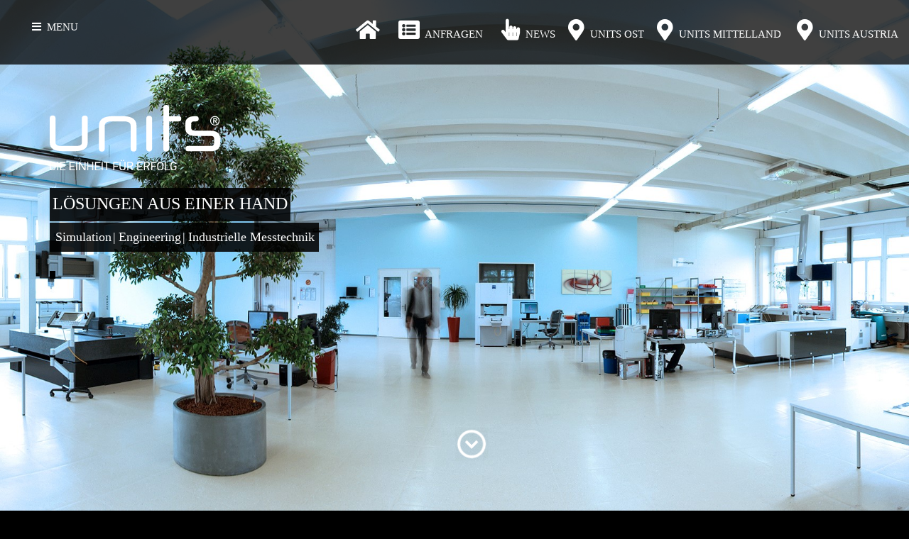

--- FILE ---
content_type: text/html; charset=UTF-8
request_url: https://www.units.at/
body_size: 15048
content:
<!DOCTYPE html>
<!--[if IE 6]>
<html id="ie6" lang="de">
<![endif]-->
<!--[if IE 7]>
<html id="ie7" lang="de">
<![endif]-->
<!--[if IE 8]>
<html id="ie8" lang="de">
<![endif]-->
<!--[if !(IE 6) | !(IE 7) | !(IE 8)  ]><!-->
<html lang="de">
<!--<![endif]-->
<head>
<script id="Cookiebot" src="https://consent.cookiebot.com/uc.js" data-cbid="4e5ea90e-81e7-4bb7-883f-3676821394e9" data-blockingmode="auto" type="text/javascript"></script>		

<!-- 2023 Google tag (gtag.js) --> <script async src=https://www.googletagmanager.com/gtag/js?id=G-SL7RBH4ZVN></script> <script> window.dataLayer = window.dataLayer || []; function gtag(){dataLayer.push(arguments);} gtag('js', new Date()); gtag('config', 'G-SL7RBH4ZVN'); </script>
	
	
<!-- Global site tag (gtag.js) - Google Analytics -->
<script async src="https://www.googletagmanager.com/gtag/js?id=UA-213408771-1"></script>
<script>
  window.dataLayer = window.dataLayer || [];
  function gtag(){dataLayer.push(arguments);}
  gtag('js', new Date());
 ga('set', 'anonymizeIp', true);
  gtag('config', 'UA-213408771-1');
</script>
	
<meta charset="utf-8">
<meta name="viewport" content="width=device-width, initial-scale=1">
<meta name="description" content="Die Einheit für Erfolg. Unsere Leistungen im Bereich Simulation, Engineering und industrielle Messtechnik werden höchsten Ansprüchen gerecht." />
<meta name="keywords" content="Industrielle Messtechnik, Taktile Messung, Multisensorik, Computertomografie, Form und Oberflaeche, 3D Digitalisierung, Reverse Engineering, CAD Konstruktion, Ostschweiz, Vorarlberg, Mittelland, Defektanalyse, Koordinatenmesstechnik, Lohnmessung, Lohnmessungen, 3D Koordinatenmesstechnik, 3D Messtechnik" />
<meta name="author" content="units AG">

	
	
<title>
units &#8211; Die Einheit für Erfolg | Taktile Messtechnik &amp; Computertomografie, Flächenrückführung, 3D Digitalisieren, Spritzguss-Simulation</title>
<link rel="profile" href="https://gmpg.org/xfn/11" />
<link rel="stylesheet" type="text/css" media="all" href="https://www.units.ch/wp-content/themes/WORKZ_NM_UNITS_BS_THEME/style.css" />
<link rel="pingback" href="https://www.units.ch/xmlrpc.php" />

<!-- Webfont -->


<!-- Bootstrap Core CSS -->
<link rel="stylesheet" href="https://www.units.ch/wp-content/themes/WORKZ_NM_UNITS_BS_THEME/css/bootstrap.min.css" type="text/css">

<!--  Fonts Awesome -->


<script src="https://kit.fontawesome.com/297f7b29c8.js" crossorigin="anonymous"></script>	
	
<!-- Plugin CSS -->
<link rel="stylesheet" href="https://www.units.ch/wp-content/themes/WORKZ_NM_UNITS_BS_THEME/css/animate.min.css" type="text/css">

<!-- Custom CSS -->
<link rel="stylesheet" href="https://www.units.ch/wp-content/themes/WORKZ_NM_UNITS_BS_THEME/css/scrolling-nav.css" type="text/css">
<link rel="stylesheet" href="https://www.units.ch/wp-content/themes/WORKZ_NM_UNITS_BS_THEME/css/theme.css" type="text/css">
<link rel="stylesheet" href="https://www.units.ch/wp-content/themes/WORKZ_NM_UNITS_BS_THEME/css/masonry.css" type="text/css">

<!--[if lt IE 9]>
        <script src="https://oss.maxcdn.com/libs/html5shiv/3.7.0/html5shiv.js"></script>
        <script src="https://oss.maxcdn.com/libs/respond.js/1.4.2/respond.min.js"></script>
    <![endif]-->

<!-- Favicons -->
	
	 <link rel="apple-touch-icon" sizes="180x180" href="https://www.units.ch/wp-content/themes/WORKZ_NM_UNITS_BS_THEME/img/apple-touch-icon-180x180.png">
        <!-- Für Browser -->
        <link rel="shortcut icon" type="image/x-icon" href="https://www.units.ch/wp-content/themes/WORKZ_NM_UNITS_BS_THEME/img/favicon-32x32.ico">
        <link rel="icon" type="image/png" sizes="96x96" href="https://www.units.ch/wp-content/themes/WORKZ_NM_UNITS_BS_THEME/img/favicon-96x96.png">
        <!-- Für Windows Metro -->
        <meta name="msapplication-square310x310logo" content="https://www.units.ch/wp-content/themes/WORKZ_NM_UNITS_BS_THEME/img/mstile-310x310.png">
        <meta name="msapplication-TileColor" content="#000000)">
	
	<link rel="icon" href="https://www.units.ch/wp-content/themes/WORKZ_NM_UNITS_BS_THEME/img/favicon-32x32.ico">

<script src="https://code.jquery.com/jquery-1.10.1.min.js"></script>
<script src="https://ajax.googleapis.com/ajax/libs/jquery/1.11.0/jquery.min.js"></script>


 <!-- jQuery -->
    <script src="https://www.units.ch/wp-content/themes/WORKZ_NM_UNITS_BS_THEME/js/jquery.js"></script>
   
    <!-- Bootstrap Core JavaScript -->
    <script src="https://www.units.ch/wp-content/themes/WORKZ_NM_UNITS_BS_THEME/js/bootstrap.min.js"></script>

    <!-- Plugin JavaScript -->

    
    <script src="https://www.units.ch/wp-content/themes/WORKZ_NM_UNITS_BS_THEME/js/jquery.fittext.js"></script>
    <script src="https://www.units.ch/wp-content/themes/WORKZ_NM_UNITS_BS_THEME/js/xxxxwow.min.js"></script>


<script type="text/javascript" src="https://www.units.ch/wp-content/themes/WORKZ_NM_UNITS_BS_THEME/js/jquery-3.1.1.min.js"></script>
<script type="text/javascript" src="https://www.units.ch/wp-content/themes/WORKZ_NM_UNITS_BS_THEME/js/imagesloaded.pkgd.min.js"></script>
<script type="text/javascript" src="https://www.units.ch/wp-content/themes/WORKZ_NM_UNITS_BS_THEME/js/isotope.pkgd.min.js"></script>
<script type="text/javascript" src="https://www.units.ch/wp-content/themes/WORKZ_NM_UNITS_BS_THEME/js/functions.js"></script>




  <script src="https://www.units.ch/wp-content/themes/WORKZ_NM_UNITS_BS_THEME/js/jquery.easing.min.js"></script>
    <script src="https://www.units.ch/wp-content/themes/WORKZ_NM_UNITS_BS_THEME/js/scrolling-nav.js"></script>

<meta name='robots' content='max-image-preview:large' />
<link rel='dns-prefetch' href='//www.units.ch' />
<link rel="alternate" type="application/rss+xml" title="units - Die Einheit für Erfolg &raquo; Feed" href="https://www.units.ch/index.php/feed/" />
<link rel="alternate" type="application/rss+xml" title="units - Die Einheit für Erfolg &raquo; Kommentar-Feed" href="https://www.units.ch/index.php/comments/feed/" />
<script type="text/javascript">
/* <![CDATA[ */
window._wpemojiSettings = {"baseUrl":"https:\/\/s.w.org\/images\/core\/emoji\/14.0.0\/72x72\/","ext":".png","svgUrl":"https:\/\/s.w.org\/images\/core\/emoji\/14.0.0\/svg\/","svgExt":".svg","source":{"concatemoji":"https:\/\/www.units.ch\/wp-includes\/js\/wp-emoji-release.min.js?ver=6.4.7"}};
/*! This file is auto-generated */
!function(i,n){var o,s,e;function c(e){try{var t={supportTests:e,timestamp:(new Date).valueOf()};sessionStorage.setItem(o,JSON.stringify(t))}catch(e){}}function p(e,t,n){e.clearRect(0,0,e.canvas.width,e.canvas.height),e.fillText(t,0,0);var t=new Uint32Array(e.getImageData(0,0,e.canvas.width,e.canvas.height).data),r=(e.clearRect(0,0,e.canvas.width,e.canvas.height),e.fillText(n,0,0),new Uint32Array(e.getImageData(0,0,e.canvas.width,e.canvas.height).data));return t.every(function(e,t){return e===r[t]})}function u(e,t,n){switch(t){case"flag":return n(e,"\ud83c\udff3\ufe0f\u200d\u26a7\ufe0f","\ud83c\udff3\ufe0f\u200b\u26a7\ufe0f")?!1:!n(e,"\ud83c\uddfa\ud83c\uddf3","\ud83c\uddfa\u200b\ud83c\uddf3")&&!n(e,"\ud83c\udff4\udb40\udc67\udb40\udc62\udb40\udc65\udb40\udc6e\udb40\udc67\udb40\udc7f","\ud83c\udff4\u200b\udb40\udc67\u200b\udb40\udc62\u200b\udb40\udc65\u200b\udb40\udc6e\u200b\udb40\udc67\u200b\udb40\udc7f");case"emoji":return!n(e,"\ud83e\udef1\ud83c\udffb\u200d\ud83e\udef2\ud83c\udfff","\ud83e\udef1\ud83c\udffb\u200b\ud83e\udef2\ud83c\udfff")}return!1}function f(e,t,n){var r="undefined"!=typeof WorkerGlobalScope&&self instanceof WorkerGlobalScope?new OffscreenCanvas(300,150):i.createElement("canvas"),a=r.getContext("2d",{willReadFrequently:!0}),o=(a.textBaseline="top",a.font="600 32px Arial",{});return e.forEach(function(e){o[e]=t(a,e,n)}),o}function t(e){var t=i.createElement("script");t.src=e,t.defer=!0,i.head.appendChild(t)}"undefined"!=typeof Promise&&(o="wpEmojiSettingsSupports",s=["flag","emoji"],n.supports={everything:!0,everythingExceptFlag:!0},e=new Promise(function(e){i.addEventListener("DOMContentLoaded",e,{once:!0})}),new Promise(function(t){var n=function(){try{var e=JSON.parse(sessionStorage.getItem(o));if("object"==typeof e&&"number"==typeof e.timestamp&&(new Date).valueOf()<e.timestamp+604800&&"object"==typeof e.supportTests)return e.supportTests}catch(e){}return null}();if(!n){if("undefined"!=typeof Worker&&"undefined"!=typeof OffscreenCanvas&&"undefined"!=typeof URL&&URL.createObjectURL&&"undefined"!=typeof Blob)try{var e="postMessage("+f.toString()+"("+[JSON.stringify(s),u.toString(),p.toString()].join(",")+"));",r=new Blob([e],{type:"text/javascript"}),a=new Worker(URL.createObjectURL(r),{name:"wpTestEmojiSupports"});return void(a.onmessage=function(e){c(n=e.data),a.terminate(),t(n)})}catch(e){}c(n=f(s,u,p))}t(n)}).then(function(e){for(var t in e)n.supports[t]=e[t],n.supports.everything=n.supports.everything&&n.supports[t],"flag"!==t&&(n.supports.everythingExceptFlag=n.supports.everythingExceptFlag&&n.supports[t]);n.supports.everythingExceptFlag=n.supports.everythingExceptFlag&&!n.supports.flag,n.DOMReady=!1,n.readyCallback=function(){n.DOMReady=!0}}).then(function(){return e}).then(function(){var e;n.supports.everything||(n.readyCallback(),(e=n.source||{}).concatemoji?t(e.concatemoji):e.wpemoji&&e.twemoji&&(t(e.twemoji),t(e.wpemoji)))}))}((window,document),window._wpemojiSettings);
/* ]]> */
</script>
<style id='wp-emoji-styles-inline-css' type='text/css'>

	img.wp-smiley, img.emoji {
		display: inline !important;
		border: none !important;
		box-shadow: none !important;
		height: 1em !important;
		width: 1em !important;
		margin: 0 0.07em !important;
		vertical-align: -0.1em !important;
		background: none !important;
		padding: 0 !important;
	}
</style>
<link rel='stylesheet' id='wp-block-library-css' href='https://www.units.ch/wp-includes/css/dist/block-library/style.min.css?ver=6.4.7' type='text/css' media='all' />
<style id='classic-theme-styles-inline-css' type='text/css'>
/*! This file is auto-generated */
.wp-block-button__link{color:#fff;background-color:#32373c;border-radius:9999px;box-shadow:none;text-decoration:none;padding:calc(.667em + 2px) calc(1.333em + 2px);font-size:1.125em}.wp-block-file__button{background:#32373c;color:#fff;text-decoration:none}
</style>
<style id='global-styles-inline-css' type='text/css'>
body{--wp--preset--color--black: #000000;--wp--preset--color--cyan-bluish-gray: #abb8c3;--wp--preset--color--white: #ffffff;--wp--preset--color--pale-pink: #f78da7;--wp--preset--color--vivid-red: #cf2e2e;--wp--preset--color--luminous-vivid-orange: #ff6900;--wp--preset--color--luminous-vivid-amber: #fcb900;--wp--preset--color--light-green-cyan: #7bdcb5;--wp--preset--color--vivid-green-cyan: #00d084;--wp--preset--color--pale-cyan-blue: #8ed1fc;--wp--preset--color--vivid-cyan-blue: #0693e3;--wp--preset--color--vivid-purple: #9b51e0;--wp--preset--gradient--vivid-cyan-blue-to-vivid-purple: linear-gradient(135deg,rgba(6,147,227,1) 0%,rgb(155,81,224) 100%);--wp--preset--gradient--light-green-cyan-to-vivid-green-cyan: linear-gradient(135deg,rgb(122,220,180) 0%,rgb(0,208,130) 100%);--wp--preset--gradient--luminous-vivid-amber-to-luminous-vivid-orange: linear-gradient(135deg,rgba(252,185,0,1) 0%,rgba(255,105,0,1) 100%);--wp--preset--gradient--luminous-vivid-orange-to-vivid-red: linear-gradient(135deg,rgba(255,105,0,1) 0%,rgb(207,46,46) 100%);--wp--preset--gradient--very-light-gray-to-cyan-bluish-gray: linear-gradient(135deg,rgb(238,238,238) 0%,rgb(169,184,195) 100%);--wp--preset--gradient--cool-to-warm-spectrum: linear-gradient(135deg,rgb(74,234,220) 0%,rgb(151,120,209) 20%,rgb(207,42,186) 40%,rgb(238,44,130) 60%,rgb(251,105,98) 80%,rgb(254,248,76) 100%);--wp--preset--gradient--blush-light-purple: linear-gradient(135deg,rgb(255,206,236) 0%,rgb(152,150,240) 100%);--wp--preset--gradient--blush-bordeaux: linear-gradient(135deg,rgb(254,205,165) 0%,rgb(254,45,45) 50%,rgb(107,0,62) 100%);--wp--preset--gradient--luminous-dusk: linear-gradient(135deg,rgb(255,203,112) 0%,rgb(199,81,192) 50%,rgb(65,88,208) 100%);--wp--preset--gradient--pale-ocean: linear-gradient(135deg,rgb(255,245,203) 0%,rgb(182,227,212) 50%,rgb(51,167,181) 100%);--wp--preset--gradient--electric-grass: linear-gradient(135deg,rgb(202,248,128) 0%,rgb(113,206,126) 100%);--wp--preset--gradient--midnight: linear-gradient(135deg,rgb(2,3,129) 0%,rgb(40,116,252) 100%);--wp--preset--font-size--small: 13px;--wp--preset--font-size--medium: 20px;--wp--preset--font-size--large: 36px;--wp--preset--font-size--x-large: 42px;--wp--preset--spacing--20: 0.44rem;--wp--preset--spacing--30: 0.67rem;--wp--preset--spacing--40: 1rem;--wp--preset--spacing--50: 1.5rem;--wp--preset--spacing--60: 2.25rem;--wp--preset--spacing--70: 3.38rem;--wp--preset--spacing--80: 5.06rem;--wp--preset--shadow--natural: 6px 6px 9px rgba(0, 0, 0, 0.2);--wp--preset--shadow--deep: 12px 12px 50px rgba(0, 0, 0, 0.4);--wp--preset--shadow--sharp: 6px 6px 0px rgba(0, 0, 0, 0.2);--wp--preset--shadow--outlined: 6px 6px 0px -3px rgba(255, 255, 255, 1), 6px 6px rgba(0, 0, 0, 1);--wp--preset--shadow--crisp: 6px 6px 0px rgba(0, 0, 0, 1);}:where(.is-layout-flex){gap: 0.5em;}:where(.is-layout-grid){gap: 0.5em;}body .is-layout-flow > .alignleft{float: left;margin-inline-start: 0;margin-inline-end: 2em;}body .is-layout-flow > .alignright{float: right;margin-inline-start: 2em;margin-inline-end: 0;}body .is-layout-flow > .aligncenter{margin-left: auto !important;margin-right: auto !important;}body .is-layout-constrained > .alignleft{float: left;margin-inline-start: 0;margin-inline-end: 2em;}body .is-layout-constrained > .alignright{float: right;margin-inline-start: 2em;margin-inline-end: 0;}body .is-layout-constrained > .aligncenter{margin-left: auto !important;margin-right: auto !important;}body .is-layout-constrained > :where(:not(.alignleft):not(.alignright):not(.alignfull)){max-width: var(--wp--style--global--content-size);margin-left: auto !important;margin-right: auto !important;}body .is-layout-constrained > .alignwide{max-width: var(--wp--style--global--wide-size);}body .is-layout-flex{display: flex;}body .is-layout-flex{flex-wrap: wrap;align-items: center;}body .is-layout-flex > *{margin: 0;}body .is-layout-grid{display: grid;}body .is-layout-grid > *{margin: 0;}:where(.wp-block-columns.is-layout-flex){gap: 2em;}:where(.wp-block-columns.is-layout-grid){gap: 2em;}:where(.wp-block-post-template.is-layout-flex){gap: 1.25em;}:where(.wp-block-post-template.is-layout-grid){gap: 1.25em;}.has-black-color{color: var(--wp--preset--color--black) !important;}.has-cyan-bluish-gray-color{color: var(--wp--preset--color--cyan-bluish-gray) !important;}.has-white-color{color: var(--wp--preset--color--white) !important;}.has-pale-pink-color{color: var(--wp--preset--color--pale-pink) !important;}.has-vivid-red-color{color: var(--wp--preset--color--vivid-red) !important;}.has-luminous-vivid-orange-color{color: var(--wp--preset--color--luminous-vivid-orange) !important;}.has-luminous-vivid-amber-color{color: var(--wp--preset--color--luminous-vivid-amber) !important;}.has-light-green-cyan-color{color: var(--wp--preset--color--light-green-cyan) !important;}.has-vivid-green-cyan-color{color: var(--wp--preset--color--vivid-green-cyan) !important;}.has-pale-cyan-blue-color{color: var(--wp--preset--color--pale-cyan-blue) !important;}.has-vivid-cyan-blue-color{color: var(--wp--preset--color--vivid-cyan-blue) !important;}.has-vivid-purple-color{color: var(--wp--preset--color--vivid-purple) !important;}.has-black-background-color{background-color: var(--wp--preset--color--black) !important;}.has-cyan-bluish-gray-background-color{background-color: var(--wp--preset--color--cyan-bluish-gray) !important;}.has-white-background-color{background-color: var(--wp--preset--color--white) !important;}.has-pale-pink-background-color{background-color: var(--wp--preset--color--pale-pink) !important;}.has-vivid-red-background-color{background-color: var(--wp--preset--color--vivid-red) !important;}.has-luminous-vivid-orange-background-color{background-color: var(--wp--preset--color--luminous-vivid-orange) !important;}.has-luminous-vivid-amber-background-color{background-color: var(--wp--preset--color--luminous-vivid-amber) !important;}.has-light-green-cyan-background-color{background-color: var(--wp--preset--color--light-green-cyan) !important;}.has-vivid-green-cyan-background-color{background-color: var(--wp--preset--color--vivid-green-cyan) !important;}.has-pale-cyan-blue-background-color{background-color: var(--wp--preset--color--pale-cyan-blue) !important;}.has-vivid-cyan-blue-background-color{background-color: var(--wp--preset--color--vivid-cyan-blue) !important;}.has-vivid-purple-background-color{background-color: var(--wp--preset--color--vivid-purple) !important;}.has-black-border-color{border-color: var(--wp--preset--color--black) !important;}.has-cyan-bluish-gray-border-color{border-color: var(--wp--preset--color--cyan-bluish-gray) !important;}.has-white-border-color{border-color: var(--wp--preset--color--white) !important;}.has-pale-pink-border-color{border-color: var(--wp--preset--color--pale-pink) !important;}.has-vivid-red-border-color{border-color: var(--wp--preset--color--vivid-red) !important;}.has-luminous-vivid-orange-border-color{border-color: var(--wp--preset--color--luminous-vivid-orange) !important;}.has-luminous-vivid-amber-border-color{border-color: var(--wp--preset--color--luminous-vivid-amber) !important;}.has-light-green-cyan-border-color{border-color: var(--wp--preset--color--light-green-cyan) !important;}.has-vivid-green-cyan-border-color{border-color: var(--wp--preset--color--vivid-green-cyan) !important;}.has-pale-cyan-blue-border-color{border-color: var(--wp--preset--color--pale-cyan-blue) !important;}.has-vivid-cyan-blue-border-color{border-color: var(--wp--preset--color--vivid-cyan-blue) !important;}.has-vivid-purple-border-color{border-color: var(--wp--preset--color--vivid-purple) !important;}.has-vivid-cyan-blue-to-vivid-purple-gradient-background{background: var(--wp--preset--gradient--vivid-cyan-blue-to-vivid-purple) !important;}.has-light-green-cyan-to-vivid-green-cyan-gradient-background{background: var(--wp--preset--gradient--light-green-cyan-to-vivid-green-cyan) !important;}.has-luminous-vivid-amber-to-luminous-vivid-orange-gradient-background{background: var(--wp--preset--gradient--luminous-vivid-amber-to-luminous-vivid-orange) !important;}.has-luminous-vivid-orange-to-vivid-red-gradient-background{background: var(--wp--preset--gradient--luminous-vivid-orange-to-vivid-red) !important;}.has-very-light-gray-to-cyan-bluish-gray-gradient-background{background: var(--wp--preset--gradient--very-light-gray-to-cyan-bluish-gray) !important;}.has-cool-to-warm-spectrum-gradient-background{background: var(--wp--preset--gradient--cool-to-warm-spectrum) !important;}.has-blush-light-purple-gradient-background{background: var(--wp--preset--gradient--blush-light-purple) !important;}.has-blush-bordeaux-gradient-background{background: var(--wp--preset--gradient--blush-bordeaux) !important;}.has-luminous-dusk-gradient-background{background: var(--wp--preset--gradient--luminous-dusk) !important;}.has-pale-ocean-gradient-background{background: var(--wp--preset--gradient--pale-ocean) !important;}.has-electric-grass-gradient-background{background: var(--wp--preset--gradient--electric-grass) !important;}.has-midnight-gradient-background{background: var(--wp--preset--gradient--midnight) !important;}.has-small-font-size{font-size: var(--wp--preset--font-size--small) !important;}.has-medium-font-size{font-size: var(--wp--preset--font-size--medium) !important;}.has-large-font-size{font-size: var(--wp--preset--font-size--large) !important;}.has-x-large-font-size{font-size: var(--wp--preset--font-size--x-large) !important;}
.wp-block-navigation a:where(:not(.wp-element-button)){color: inherit;}
:where(.wp-block-post-template.is-layout-flex){gap: 1.25em;}:where(.wp-block-post-template.is-layout-grid){gap: 1.25em;}
:where(.wp-block-columns.is-layout-flex){gap: 2em;}:where(.wp-block-columns.is-layout-grid){gap: 2em;}
.wp-block-pullquote{font-size: 1.5em;line-height: 1.6;}
</style>
<link rel='stylesheet' id='contact-form-7-css' href='https://www.units.ch/wp-content/plugins/contact-form-7/includes/css/styles.css?ver=5.9.8' type='text/css' media='all' />
<link rel='stylesheet' id='responsive-lightbox-swipebox-css' href='https://www.units.ch/wp-content/plugins/responsive-lightbox/assets/swipebox/swipebox.min.css?ver=2.4.8' type='text/css' media='all' />
<script type="text/javascript" src="https://www.units.ch/wp-includes/js/jquery/jquery.min.js?ver=3.7.1" id="jquery-core-js"></script>
<script type="text/javascript" src="https://www.units.ch/wp-includes/js/jquery/jquery-migrate.min.js?ver=3.4.1" id="jquery-migrate-js"></script>
<script type="text/javascript" src="https://www.units.ch/wp-content/plugins/responsive-lightbox/assets/swipebox/jquery.swipebox.min.js?ver=2.4.8" id="responsive-lightbox-swipebox-js"></script>
<script type="text/javascript" src="https://www.units.ch/wp-includes/js/underscore.min.js?ver=1.13.4" id="underscore-js"></script>
<script type="text/javascript" src="https://www.units.ch/wp-content/plugins/responsive-lightbox/assets/infinitescroll/infinite-scroll.pkgd.min.js?ver=6.4.7" id="responsive-lightbox-infinite-scroll-js"></script>
<script type="text/javascript" id="responsive-lightbox-js-before">
/* <![CDATA[ */
var rlArgs = {"script":"swipebox","selector":"lightbox","customEvents":"","activeGalleries":true,"animation":true,"hideCloseButtonOnMobile":false,"removeBarsOnMobile":false,"hideBars":true,"hideBarsDelay":5000,"videoMaxWidth":1080,"useSVG":true,"loopAtEnd":false,"woocommerce_gallery":false,"ajaxurl":"https:\/\/www.units.ch\/wp-admin\/admin-ajax.php","nonce":"d0a3f5222f","preview":false,"postId":2,"scriptExtension":false};
/* ]]> */
</script>
<script type="text/javascript" src="https://www.units.ch/wp-content/plugins/responsive-lightbox/js/front.js?ver=2.4.8" id="responsive-lightbox-js"></script>
<link rel="https://api.w.org/" href="https://www.units.ch/index.php/wp-json/" /><link rel="alternate" type="application/json" href="https://www.units.ch/index.php/wp-json/wp/v2/pages/2" /><link rel="EditURI" type="application/rsd+xml" title="RSD" href="https://www.units.ch/xmlrpc.php?rsd" />
<meta name="generator" content="WordPress 6.4.7" />
<link rel="canonical" href="https://www.units.ch/" />
<link rel='shortlink' href='https://www.units.ch/' />
<link rel="alternate" type="application/json+oembed" href="https://www.units.ch/index.php/wp-json/oembed/1.0/embed?url=https%3A%2F%2Fwww.units.ch%2F" />
<link rel="alternate" type="text/xml+oembed" href="https://www.units.ch/index.php/wp-json/oembed/1.0/embed?url=https%3A%2F%2Fwww.units.ch%2F&#038;format=xml" />
<style type="text/css">.recentcomments a{display:inline !important;padding:0 !important;margin:0 !important;}</style><link rel="icon" href="https://www.units.ch/wp-content/uploads/2024/08/cropped-favicon_512-32x32.png" sizes="32x32" />
<link rel="icon" href="https://www.units.ch/wp-content/uploads/2024/08/cropped-favicon_512-192x192.png" sizes="192x192" />
<link rel="apple-touch-icon" href="https://www.units.ch/wp-content/uploads/2024/08/cropped-favicon_512-180x180.png" />
<meta name="msapplication-TileImage" content="https://www.units.ch/wp-content/uploads/2024/08/cropped-favicon_512-270x270.png" />
	

	
	
</head>

<body><span id="top"></span>
<div class="replace" style="background:url('https://www.units.ch/wp-content/uploads/2018/05/Stitch_Gross_Baum.jpg');"></div>

<nav id="mainNav" class="navbar navbar-default navbar-fixed-top">
  <div class="container-fluid"> 
    <!-- Brand and toggle get grouped for better mobile display -->
    <div class="navbar-header">
      <button type="button" class="navbar-toggle collapsed portfolio-link" href="#portfolioModal2"  data-toggle="modal">
      <span class="sr-only">Toggle navigation</span> <span class="icon-bar"></span> <span class="icon-bar"></span> <span class="icon-bar"></span>
      </button>
      <a class="navbar-brand page-scroll" href="/index.php"><img src="https://www.units.ch/wp-content/themes/WORKZ_NM_UNITS_BS_THEME/img/units_logo_w.svg" id="logosmall"></a> </div>
    
    <!-- Collect the nav links, forms, and other content for toggling -->
    <div class="collapse navbar-collapse" id="topbar">
         <div class="bg-black">
        <div class="col-xs-2" style="padding-top:7px;"> <a href="#portfolioModal2" class="portfolio-link" data-toggle="modal"><i class="fas fa-bars"></i>&nbsp;&nbsp;MENU </a> </div>
        <div style="float:right; padding-top:7px;"><a href="/index.php" class="headerlink animated bounceInDown"><i class="fas fa-home fa-2x"></i></a>&nbsp;&nbsp;<a href="/index.php/anfrage#anfrageform" class="headerlink animated bounceInDown 4pxr"><i class="fas fa-list-alt fa-2x 4pxr"></i>&nbsp;&nbsp;ANFRAGEN</a>&nbsp;&nbsp;<a class="headerlink animated bounceInDown 4pxr" href="https://www.units.ch/index.php/2025/12/03/units-on-tv-2/"><i class="fas fa-hand-pointer fa-2x 4pxr"></i>&nbsp;&nbsp;NEWS</a><a href="/index.php/units-standorte#units_ost" class="headerlink animated bounceInDown 4pxr"><i class="fas fa-map-marker-alt fa-2x 4pxr"></i>&nbsp;&nbsp;UNITS OST</a><a href="/index.php/units-standorte#units_mittelland" class="headerlink animated bounceInDown"> <i class="fas fa-map-marker-alt fa-2x 4pxr"></i>&nbsp;&nbsp;UNITS MITTELLAND</a> <a href="/index.php/units-standorte#units_austria" class="headerlink animated bounceInDown"><i class="fas fa-map-marker-alt fa-2x 4pxr"></i>&nbsp;&nbsp;UNITS AUSTRIA</a> </div>
      </div>








    </div>
    <!-- /.navbar-collapse --> 
  </div>
  <!-- /.container-fluid --> 
</nav>
     <div class="portfolio-modal modal fade" id="portfolioModal2" tabindex="-1" role="dialog" aria-hidden="true">
     	<section class="bg-black">
	<div class="container">
    
            <div class="col-md-4">
				 <div style="height: 50px;">
    	<h4 style="font-size:20px;font-weight: 400"><a href="" data-dismiss="modal" onclick="javascript:window.location='/index.php/spritzguss-simulation/'" style="color:#fff; display:block; margin-top:18px;">SIMULATION</a></h4>
					 </div>
                   <a href="" data-dismiss="modal" onclick="javascript:window.location='/index.php/spritzguss-simulation#moldflow'" style="color:#fff; display:block; margin-top:18px;"><i class="fa fa-plus-square" style="padding-right:5px;"></i>Moldflow Analyse</a>
           <a href="/" data-dismiss="modal" onclick="javascript:window.location='/index.php/spritzguss-simulation#prozesskette'"  style="color:#fff; display:block; margin-top:18px;"><i class="fa fa-plus-square" style="padding-right:5px;"></i>Prozesskette</a>
           <a href="" data-dismiss="modal" onclick="javascript:window.location='/index.php/spritzguss-simulation#virtuelleoptimierung'"  style="color:#fff; display:block; margin-top:18px;"><i class="fa fa-plus-square" style="padding-right:5px;"></i>Virtuelle Optimierung</a>
           <a href="" data-dismiss="modal" onclick="javascript:window.location='/index.php/spritzguss-simulation#versagensursache'"  style="color:#fff; display:block; margin-top:18px;"><i class="fa fa-plus-square" style="padding-right:5px;"></i>Versagensursache</a>
           <a href="" data-dismiss="modal" onclick="javascript:window.location='/index.php/spritzguss-simulation#kostenoptimierung'" style="color:#fff; display:block; margin-top:18px;"><i class="fa fa-plus-square" style="padding-right:5px;"></i>Kostenoptimierung</a>
           &nbsp;
           <hr class="blacklight hrfull" style="margin-top:12px;">
    </div>

      <div class="col-md-4">
		   <div style="height: 50px;">
    	<h4 style="font-size:20px;font-weight: 400"><a href="" data-dismiss="modal" onclick="javascript:window.location='/index.php/flaechenrueckfuehrung_und_3d_digitalisieren/'" style="color:#fff; display:block; margin-top:18px;">ENGINEERING</a></h4>
			   </div>
          		<a href="" data-dismiss="modal" onclick="javascript:window.location='/index.php/flaechenrueckfuehrung_und_3d_digitalisieren#3d-digitalisieren'" style="color:#fff; display:block; margin-top:18px;"><i class="fa fa-plus-square" style="padding-right:5px;"></i>3D-Digitalisieren</a>
           <a href="" data-dismiss="modal" onclick="javascript:window.location='/index.php/flaechenrueckfuehrung_und_3d_digitalisieren#reverseengineering'" style="color:#fff; display:block; margin-top:18px;"><i class="fa fa-plus-square" style="padding-right:5px;"></i>Reverse Engineering</a>
            <a href="" data-dismiss="modal" onclick="javascript:window.location='/index.php/flaechenrueckfuehrung_und_3d_digitalisieren#werkzeug'" style="color:#fff; display:block; margin-top:18px;"><i class="fa fa-plus-square" style="padding-right:5px;"></i>Werkzeugkorrektur</a>
             <a href="" data-dismiss="modal" onclick="javascript:window.location='/index.php/flaechenrueckfuehrung_und_3d_digitalisieren#vorrichtung'" style="color:#fff; display:block; margin-top:18px;"><i class="fa fa-plus-square" style="padding-right:5px;"></i>Vorrichtungsbau</a>
            <a href="" data-dismiss="modal" onclick="javascript:window.location='/index.php/flaechenrueckfuehrung_und_3d_digitalisieren#tritop'" style="color:#fff; display:block; margin-top:18px;"><i class="fa fa-plus-square" style="padding-right:5px;"></i>Mobiles Messen</a>
            &nbsp;
       <hr class="blacklight hrfull" style="margin-top:12px;">     
    </div>
    
  
       <div class="col-md-4">
		    <div style="height: 50px;">
    	<h4 style="font-size:20px;font-weight: 400"><a href="" data-dismiss="modal" onclick="javascript:window.location='/index.php/taktile-messtechnik-und-computertomografie/'" style="color:#fff; display:block; margin-top:18px;">INDUSTRIELLE MESSTECHNIK</a></h4>
				</div>
                <a href="" data-dismiss="modal" onclick="javascript:window.location='/index.php/taktile-messtechnik-und-computertomografie/#taktile_messung'" style="color:#fff; display:block; margin-top:18px;"><i class="fa fa-plus-square" style="padding-right:5px;"></i>Taktile Messung</a>
                <a href="" data-dismiss="modal" onclick="javascript:window.location='/index.php/taktile-messtechnik-und-computertomografie/#computertomografie'" style="color:#fff; display:block; margin-top:18px;"><i class="fa fa-plus-square" style="padding-right:5px;"></i>Industrielle Computertomografie</a>
            <a href="" data-dismiss="modal" onclick="javascript:window.location='/index.php/taktile-messtechnik-und-computertomografie/#multisensorik'" style="color:#fff; display:block; margin-top:18px;"><i class="fa fa-plus-square" style="padding-right:5px;"></i>Multisensorik</a>
        
            <a href="" data-dismiss="modal" onclick="javascript:window.location='/index.php/taktile-messtechnik-und-computertomografie/#form-und-oberflaeche'" style="color:#fff; display:block; margin-top:18px;"><i class="fa fa-plus-square" style="padding-right:5px;"></i>Form und Oberfläche</a>
            <a href="" data-dismiss="modal" onclick="javascript:window.location='/index.php/taktile-messtechnik-und-computertomografie/#mikroskopie'" style="color:#fff; display:block; margin-top:18px;"><i class="fa fa-plus-square" style="padding-right:5px;"></i>Digital Mikroskopie</a>
              
                      <a href="" data-dismiss="modal" onclick="javascript:window.location='/index.php/taktile-messtechnik-und-computertomografie/#infinitefocus'" style="color:#fff; display:block; margin-top:18px;"><i class="fa fa-plus-square" style="padding-right:5px;"></i>Infinite Focus</a>
           <hr class="blacklight hrfull" style="margin-top:36px;">
           
    </div>
    

    <div class="clearfix"></div>
     
   
    <div class="col-md-4">
		 <div style="height: 50px;">
    	<h4 style="font-size:20px;font-weight: 400">PORTRAIT</h4>
			 </div>
        <a href="/index.php/units_portrait/" style="color:#fff; display:block; margin-top:18px;"><i class="fa fa-plus-square" style="padding-right:5px;"></i>Über uns</a>
        <a href="/index.php/team/" style="color:#fff; display:block; margin-top:18px;"><i class="fa fa-plus-square" style="padding-right:5px;"></i>Team</a>
        <a href="/index.php/zertifikate" style="color:#fff; display:block; margin-top:18px;"><i class="fa fa-plus-square" style="padding-right:5px;"></i>Zertifikate</a>
        <a href="/index.php/jobs" style="color:#fff; display:block; margin-top:18px;"><i class="fa fa-plus-square" style="padding-right:5px;"></i>Karriere</a>
        <a href="/index.php/tools/" style="color:#fff; display:block; margin-top:18px;"><i class="fa fa-plus-square" style="padding-right:5px;"></i>Software Downloads</a>
		<hr class="blacklight hrfull hidden-md hidden-lg" style="margin-top:20px;">
    </div>
      <div class="col-md-4"> <div style="height: 50px;">
    		<h4 style="font-size:20px;font-weight: 400">AKTUELLES</h4></div>
		  <a href="/index.php/training/" style="color:#fff; display:block; margin-top:18px;"><i class="fa fa-plus-square" style="padding-right:5px;"></i>Training</a>
        <a href="/index.php/category/news/" style="color:#fff; display:block; margin-top:18px;"><i class="fa fa-plus-square" style="padding-right:5px;"></i>News</a>
        <a href="/index.php/events" style="color:#fff; display:block; margin-top:18px;"><i class="fa fa-plus-square" style="padding-right:5px;"></i>Events</a>		  <a href="/index.php/category/successstories/" style="color:#fff; display:block; margin-top:18px;"><i class="fa fa-plus-square" style="padding-right:5px;"></i>Success Stories</a>
		 <hr class="blacklight hrfull hidden-md hidden-lg" style="margin-top:20px;">
    </div>
      <div class="col-md-4">
		  <div style="height: 50px;">
    	<h4 style="font-size:20px;font-weight: 400">STANDORTE</h4>
			  </div>
		  <a href="https://www.units.ch/index.php/anfrage#anfrageform" onClick="$('.modal').modal('hide');" style="color:#fff; display:block; margin-top:18px;"><i class="fa fa-plus-square" style="padding-right:5px;"></i>Anfragen</a>
              <a href="/index.php/units-standorte#units_ost" onClick="$('.modal').modal('hide');" style="color:#fff; display:block; margin-top:18px;"><i class="fa fa-plus-square" style="padding-right:5px;"></i>units OST / Au (SG)</a>
        <a href="/index.php/units-standorte#units_mittelland" onClick="$('.modal').modal('hide');" style="color:#fff; display:block; margin-top:18px;"><i class="fa fa-plus-square" style="padding-right:5px;"></i>units MITTELLAND / Zuchwil (SO)</a>
        <a href="/index.php/units-standorte#units_austria" onClick="$('.modal').modal('hide');" style="color:#fff; display:block; margin-top:18px;"><i class="fa fa-plus-square" style="padding-right:5px;"></i>units AUSTRIA / Lustenau (Vlbg)</a>
        <br><br><i class="fa fa-minus-square" style="padding-right:5px;"></i><a href='#' data-dismiss='modal'>Menu schliessen</a>
         </div>
    <div class="clearfix"></div>
		
    </div>
    </section>
     
     </div>
<!-- INTROVISUAL RANDOMIZED -->

<header>
  <section>
    <div class="container">
      <div class="col_md_12 text-left">
        <div class="selectlogo"> <img src="https://www.units.ch/wp-content/themes/WORKZ_NM_UNITS_BS_THEME/img/units_logo_w.svg"> </div>
        <div class="headline">
          <h2 class="visualheadline">
            LÖSUNGEN AUS EINER HAND          </h2>
        </div>
        <div class="headline">
          <h3 class="visualheadline">
            <p><a href="/index.php/spritzguss-simulation/">Simulation</a><a href="/index.php/flaechenrueckfuehrung_und_3d_digitalisieren/">Engineering</a><a href="/index.php/taktile-messtechnik-und-computertomografie/">Industrielle Messtechnik</a></p>
          </h3>
        </div>
		  <br>
		  <div class="headline">
          <h3 class="visualheadline" style="background: rgba(0,0,0,1.00);">
                      </h3>
        </div>
        <div class="cta">
                  </div>
      </div>
      <a class="page-scroll" href="#unitsintroadd"> <img src="https://www.units.ch/wp-content/themes/WORKZ_NM_UNITS_BS_THEME/img/scrolldown_w.png" class="scrollicon" id="scrollone"> </a> 
      </div>
  </section>
</header>
<section id="unitsintroadd" class="no-padding resp_divider" style="background:url('https://www.units.ch/wp-content/uploads/2019/10/units_at_zeiss_metrotom_dritte_generation.jpg');">
  <div class="bg-dark fullheight">
    <div class="innerdiv">
      
      <!-- START ENGINEERING SUMMARY -->
      
      <div class="col-md-12 text-center">
        <h1 class="container_title white">units verfügt über die neueste, zukunftsweisende CT-Technologie. Neuer ZEISS METROTOM der dritten Generation bei units AUSTRIA und units OST  </h1>
		<h2 class="white"></h2>
		<a class="page-scroll" href="#unitsintro"><img src="https://www.units.ch/wp-content/themes/WORKZ_NM_UNITS_BS_THEME/img/scrolldown_w.png" class="scrollicon"></a>&nbsp;&nbsp;<a href="/index.php/2019/10/17/neuer-zeiss-metrotom-der-dritten-generation#zeissmetrotom3"><img src="https://www.units.ch/wp-content/themes/WORKZ_NM_UNITS_BS_THEME/img/scrolldown_w.png" class="scrollicon transform270"></a>
	</div>
    </div> 
  </div>
</section>


<section id="unitsintro" class="no-padding resp_divider" style="background:url('https://www.units.ch/site/wp-content/uploads/2011/11/web_multisensorik2.jpg');">
  <div class="bg-dark fullheight">
    <div class="innerdiv">
      
      <!-- START ENGINEERING SUMMARY -->
      
      <div class="col-md-12 text-center">
        <h1 class="container_title white">Unsere Kompetenz als Full-Service-Partner für Simulation, Engineering und industrielle Messtechnik wird höchsten Ansprüchen gerecht. </h1>
       
        <a class="page-scroll" href="#introimt"> <img src="https://www.units.ch/wp-content/themes/WORKZ_NM_UNITS_BS_THEME/img/scrolldown_w.png" class="scrollicon"> </a> 
    </div>
    </div>
  </div>
</section>

<!-- HIER HÖRT DER SCHEISSTEXT AUF -->

<section id="introimt" class="no-padding resp_divider" style="background:url('/site/wp-content/uploads/2011/10/ind_mes_tak_1.jpg');">
  <div class="bg-dark fullheight">
    <div class="innerdiv">
      
      <div class="col-md-12 text-center">
       <h1 class="container_title white">Als Pioneer im Bereich taktile Messtechnik & Computertomografie liefern wir Lösungen aus einer Hand und schaffen Mehrwert.</h1>
       <h2 class="white"></h2>
         <a class="page-scroll" href="#introengineering"><img src="https://www.units.ch/wp-content/themes/WORKZ_NM_UNITS_BS_THEME/img/scrolldown_w.png" class="scrollicon"></a>&nbsp;&nbsp;<a href="/index.php/taktile-messtechnik-und-computertomografie/"><img src="https://www.units.ch/wp-content/themes/WORKZ_NM_UNITS_BS_THEME/img/scrolldown_w.png" class="scrollicon transform270"> </a></div>
   </div>
  </div>
</section>
<section id="introengineering"  class="no-padding resp_divider" style="background:url('https://www.units.ch/site/wp-content/uploads/2010/10/rv_eng_bg.jpg'); ">
  <div class="bg-dark fullheight">
   <div class="innerdiv">
      
      <!-- START ENGINEERING SUMMARY -->
      
      <div class="col-md-12 text-center">
        <h1 class="container_title white">
        Werkzeugkorrektur, Vorrichtungsbau, Reverse Engineering &ndash; nutzen Sie unser technologie-übergreifendes Know-how.</h1>
        <h2 class="white"></h2>
        <a class="page-scroll" href="#introcons"><img src="https://www.units.ch/wp-content/themes/WORKZ_NM_UNITS_BS_THEME/img/scrolldown_w.png" class="scrollicon"></a>&nbsp;&nbsp;<a href="/index.php/flaechenrueckfuehrung_und_3d_digitalisieren/"><img src="https://www.units.ch/wp-content/themes/WORKZ_NM_UNITS_BS_THEME/img/scrolldown_w.png" class="scrollicon transform270"> </a>
 </div>
  </div>
  </div>
</section>
<section id="introcons" class="no-padding resp_divider" style="background:url('https://www.units.ch/site/wp-content/uploads/2012/12/unit_cons_bg2.jpg');">
<div class="bg-dark fullheight">
<div class="innerdiv">
<div class="col-md-12 text-center">
  <h1 class="container_title white">Der richtige Start ist das Ziel.<br>
    Verbessern Sie Prozesse durch weniger Loops und optimieren Sie Kosten in Entwicklung und Fertigung.</h1>
  <h2 class="white"></h2>
  <a class="page-scroll" href="#footergrid"><img src="https://www.units.ch/wp-content/themes/WORKZ_NM_UNITS_BS_THEME/img/scrolldown_w.png" class="scrollicon"></a>&nbsp;&nbsp;<a href="/index.php/spritzguss-simulation/" ><img src="https://www.units.ch/wp-content/themes/WORKZ_NM_UNITS_BS_THEME/img/scrolldown_w.png" class="scrollicon transform270"></div>
</div>
</div>
</section>
<section class="bg-black" id="footergrid">


<div class="container">
  <div class="row">
    <div class="col-md-12 text-center" style="margin-bottom:30px;"> <a class="page-scroll" href="#top"> <img src="https://www.units.ch/wp-content/themes/WORKZ_NM_UNITS_BS_THEME/img/scrolldown_w.png" class="scrollicon" style="transform: rotate(180deg); height:50px; width:auto;"> </a>
      <hr class="redlight">
    </div>
	 
	</div>
	<div class="row">
    <div class="col-lg-4 col-md-4 col-sm-4 col-xs-12 adressblock">
      <h3 style="margin-bottom: 36px; display: block;">So erreichen Sie uns</h3>
      <b>units OST AG</b><br>
      Rosenbergsaustrasse 1<br>
      CH – 9434 Au (SG)<br>
      &nbsp;<br>
      <br>
      T: +41 71 242 42 00<br>
      <a href="mailto:info@units.ch">info@units.ch</a><br>
      <br>
      <a href="https://goo.gl/maps/BbkJWKu3g4q79JCv8" class="hashboxindiv" target="_blank">Lageplan units OST</a>
	  <a href="https://www.units.ch/index.php/units-ost-360-rundgang/" class="hashboxindiv" target="_blank" rel="noopener noreferrer" style="margin-top:7px;">360 Grad Tour</a></div>
    <div class="col-lg-4 col-md-4 col-sm-4 col-xs-12  adressblock">
      <h3 style="margin-bottom: 36px; display: block;">&nbsp;</h3>
      <b>units MITTELLAND AG</b><br>
      Industriestrasse 14<br>
      Gebäude 212<br>
      CH – 4528 Zuchwil <br>
      <br>
      T: +41 32 671 60 70<br>
      <a href="mailto:mittelland@units.ch">mittelland@units.ch</a> <br>
      <br>
      <a href="https://goo.gl/maps/QcNsxNmYs3WSM81b6" class="hashboxindiv" target="_blank">Lageplan units MITTELLAND</a> </div>
    <div class="col-lg-4 col-md-4 col-sm-4 col-xs-12 adressblock" >
      <h3 style="margin-bottom: 36px; display: block;">&nbsp;</h3>
      <b>units AUSTRIA GmbH</b><br>
      Millennium Park 4<br>
      A – 6890 Lustenau <br>
      &nbsp;<br>
      <br>
      T: +43 5577 84111<br>
      <a href="mailto:info@units.at">info@units.at </a> <br>
      <br>
      <a href="https://goo.gl/maps/oAiNHLar1Moxf12f9" target="_blank" class="hashboxindiv">Lageplan units AUSTRIA</a> 
      <a href="https://www.units.ch/index.php/units-austria-360-rundgang" class="hashboxindiv" target="_blank" rel="noopener noreferrer" style="margin-top:7px;">360 Grad Tour</a></div>
	  <div class="col-md-12 text-center" style="margin-bottom:36px;">	
      <hr class="blacklight">
    </div>
  </div>
	
</div>
<!--- --->

<form action="https://units.us18.list-manage.com/subscribe/post?u=675ae43e74a5688105e591a48&amp;id=98728d5cc5&amp;f_id=002f27e7f0" method="post" id="mc-embedded-subscribe-form" name="mc-embedded-subscribe-form" class="validate" target="_blank" novalidate>
  <div class="container adressblock" style="background:#161616;" id="indicate">
    <div class="row">
      <div class="col-lg-12"> </div>
      <!-- Begin Mailchimp Signup Form -->
      <link href="//cdn-images.mailchimp.com/embedcode/classic-10_7.css" rel="stylesheet" type="text/css">
      <style type="text/css">
#mc_embed_signup {
    background: #000;
    clear: left;
}
	/* Add your own Mailchimp form style overrides in your site stylesheet or in this style block.
	   We recommend moving this block and the preceding CSS link to the HEAD of your HTML file. */
</style>
      <div id="mc_embed_signup"> </div>
    </div>
    <div class="row">
      <div class="col-lg-12">
        <h3>units Newsletter – bleiben Sie informiert.</h3>
        <br>
        Mit unserem E-Mail-Newsletter erhalten Sie Informationen zu neuen Technologien und Dienstleistungen bei units, sowie Einladungen zu Events und Messen. Sie können sich jederzeit vom Newsletter abmelden.<br>
        <br>
        Bitte geben Sie Ihre Kontaktdaten ein und wählen Sie Ihre Präferenzen zu Technologie und units Standort. <br>
        <br>
        <br>
      </div>
    </div>
    <div class="row">
      <div class="col-lg-6" style="padding-bottom:24px;">
        <div id="mc_embed_signup_scroll">
          <h4>Ihre Angaben </h4>
          <div class="mc-field-group"><br>
            <label for="mce-FNAME">VORNAME <span class="asterisk">*</span></label>
            <br>
            <input type="text" value="" name="FNAME" class="required" id="mce-FNAME" style="background:#646464; color:fff; border:none; padding:7px; width:70%;">
          </div>
          <div class="mc-field-group"><br>
            <label for="mce-LNAME">NAME <span class="asterisk">*</span></label>
            <br>
            <input type="text" value="" name="LNAME" class="required" id="mce-LNAME" style="background:#646464; color:fff; border:none; padding:7px;width:70%;">
          </div>
          <div class="mc-field-group"><br>
            <label for="mce-EMAIL">E-MAIL ADRESSE <span class="asterisk">*</span> </label>
            <br>
            <input type="email" value="" name="EMAIL" class="required email" id="mce-EMAIL" style="background:#646464; color:fff; border:none; padding:7px;width:70%;">
          </div>
          <div class="indicates-required"><span class="asterisk">*</span> Pflichtfeld</div>
        </div>
      </div>
      <div class="col-lg-4">
        <div class="mc-field-group input-group">
          <h4>units SERVICES </h4>
          <ul>
            <li>
              <input type="checkbox" value="1" name="group[4695][1]" id="mce-group[4695]-4695-0" checked>
              <label for="mce-group[4695]-4695-0">&nbsp;&nbsp;Industrielle Messtechnik</label>
            </li>
            <li>
              <input type="checkbox" value="2" name="group[4695][2]" id="mce-group[4695]-4695-1" checked>
              <label for="mce-group[4695]-4695-1">&nbsp;&nbsp;Simulation </label>
            </li>
            <li>
              <input type="checkbox" value="4" name="group[4695][4]" id="mce-group[4695]-4695-2" checked>
              <label for="mce-group[4695]-4695-2">&nbsp;&nbsp;Engineering</label>
            </li>
          </ul>
        </div>
        <div class="mc-field-group input-group">
          <h4>REGION </h4>
          <ul>
            <li>
              <input type="checkbox" value="8" name="group[4699][8]" id="mce-group[4699]-4699-0">
              <label for="mce-group[4699]-4699-0">&nbsp;&nbsp;units OST</label>
            </li>
            <li>
              <input type="checkbox" value="16" name="group[4699][16]" id="mce-group[4699]-4699-1" >
              <label for="mce-group[4699]-4699-1">&nbsp;&nbsp;units MITTELLAND</label>
            </li>
            <li>
              <input type="checkbox" value="32" name="group[4699][32]" id="mce-group[4699]-4699-2">
              <label for="mce-group[4699]-4699-2">&nbsp;&nbsp;units AUSTRIA</label>
            </li>
          </ul>
          <br>
          <br>
        </div>
      </div>
      <div class="col-lg-2"> &nbsp; </div>
      <br clear="all">
		<div class="col-lg-12">Mit dem Klick auf den Anmelde-Button akzeptieren Sie unsere <a href="https://www.units.ch/index.php/datenschutzerklaerung/" target="new">Datenschutzerklärung.</a> <br>
Die Abmeldung vom Newsletter ist jederzeit möglich.</div>
    </div>
        <div class="row">
      <div class="col-lg-8">&nbsp;</div>
      <div class="col-lg-4">
        <div id="mce-responses" class="clear">
          <div class="response" id="mce-error-response" style="display:none"></div>
          <div class="response" id="mce-success-response" style="display:none"></div>
        </div>
        <!-- real people should not fill this in and expect good things - do not remove this or risk form bot signups-->
        <div style="position: absolute; left: -5000px;" aria-hidden="true">
          <input type="text" name="b_675ae43e74a5688105e591a48_98728d5cc5" tabindex="-1" value="">
        </div>
        <div class="clear">
         			
			<button name="subscribe" id="mc-embedded-subscribe"  type="submit" value="#JETZTANMELDEN" class="hashboxindiv">NEWSLETTER ABONNIEREN</button>
        </div>
      </div>
    </div>
  </div>
  </div>
  </div>
</form>
<script type='text/javascript' src='//s3.amazonaws.com/downloads.mailchimp.com/js/mc-validate.js'></script><script type='text/javascript'>(function($) {window.fnames = new Array(); window.ftypes = new Array();fnames[6]='MMERGE6';ftypes[6]='text';fnames[1]='FNAME';ftypes[1]='text';fnames[2]='LNAME';ftypes[2]='text';fnames[0]='EMAIL';ftypes[0]='email'; /*
 * Translated default messages for the $ validation plugin.
 * Locale: DE
 */
$.extend($.validator.messages, {
	required: "Dieses Feld ist ein Pflichtfeld.",
	maxlength: $.validator.format("Geben Sie bitte maximal {0} Zeichen ein."),
	minlength: $.validator.format("Geben Sie bitte mindestens {0} Zeichen ein."),
	rangelength: $.validator.format("Geben Sie bitte mindestens {0} und maximal {1} Zeichen ein."),
	email: "Geben Sie bitte eine gültige E-Mail Adresse ein.",
	url: "Geben Sie bitte eine gültige URL ein.",
	date: "Bitte geben Sie ein gültiges Datum ein.",
	number: "Geben Sie bitte eine Nummer ein.",
	digits: "Geben Sie bitte nur Ziffern ein.",
	equalTo: "Bitte denselben Wert wiederholen.",
	range: $.validator.format("Geben Sie bitten einen Wert zwischen {0} und {1}."),
	max: $.validator.format("Geben Sie bitte einen Wert kleiner oder gleich {0} ein."),
	min: $.validator.format("Geben Sie bitte einen Wert größer oder gleich {0} ein."),
	creditcard: "Geben Sie bitte ein gültige Kreditkarten-Nummer ein."
});}(jQuery));var $mcj = jQuery.noConflict(true);</script> 
<!--End mc_embed_signup--> 

<hr>













<div class="container"> <div class="row">
 
  <div class="col-lg-2 adressblock text-center"> <a href="https://www.units.ch/index.php/zertifikate" title="ISO 9001 | ISO/IEC 17025"><img src="https://www.units.ch/wp-content/themes/WORKZ_NM_UNITS_BS_THEME/img/units_sts.png"> </a></div>
  <div class="col-lg-6">Copyright 2026 units | <a href="https://www.units.ch/index.php/agb" >AGB</a> | <a href="/index.php/datenschutzerklaerung/">Datenschutzerklärung</a> | <a href="/index.php/impressum/">Impressum</a><br>
    <br>
  </div>
  <div class="col-lg-3"><a href="https://www.workz.ch" target="_blank" id="workzlogo"></a></div>
	</div>
</div>

</section>
<script type="text/javascript" src="https://www.units.ch/wp-includes/js/comment-reply.min.js?ver=6.4.7" id="comment-reply-js" async="async" data-wp-strategy="async"></script>
<script type="text/javascript" src="https://www.units.ch/wp-includes/js/dist/vendor/wp-polyfill-inert.min.js?ver=3.1.2" id="wp-polyfill-inert-js"></script>
<script type="text/javascript" src="https://www.units.ch/wp-includes/js/dist/vendor/regenerator-runtime.min.js?ver=0.14.0" id="regenerator-runtime-js"></script>
<script type="text/javascript" src="https://www.units.ch/wp-includes/js/dist/vendor/wp-polyfill.min.js?ver=3.15.0" id="wp-polyfill-js"></script>
<script type="text/javascript" src="https://www.units.ch/wp-includes/js/dist/hooks.min.js?ver=c6aec9a8d4e5a5d543a1" id="wp-hooks-js"></script>
<script type="text/javascript" src="https://www.units.ch/wp-includes/js/dist/i18n.min.js?ver=7701b0c3857f914212ef" id="wp-i18n-js"></script>
<script type="text/javascript" id="wp-i18n-js-after">
/* <![CDATA[ */
wp.i18n.setLocaleData( { 'text direction\u0004ltr': [ 'ltr' ] } );
/* ]]> */
</script>
<script type="text/javascript" src="https://www.units.ch/wp-content/plugins/contact-form-7/includes/swv/js/index.js?ver=5.9.8" id="swv-js"></script>
<script type="text/javascript" id="contact-form-7-js-extra">
/* <![CDATA[ */
var wpcf7 = {"api":{"root":"https:\/\/www.units.ch\/index.php\/wp-json\/","namespace":"contact-form-7\/v1"}};
/* ]]> */
</script>
<script type="text/javascript" id="contact-form-7-js-translations">
/* <![CDATA[ */
( function( domain, translations ) {
	var localeData = translations.locale_data[ domain ] || translations.locale_data.messages;
	localeData[""].domain = domain;
	wp.i18n.setLocaleData( localeData, domain );
} )( "contact-form-7", {"translation-revision-date":"2024-06-05 06:37:53+0000","generator":"GlotPress\/4.0.1","domain":"messages","locale_data":{"messages":{"":{"domain":"messages","plural-forms":"nplurals=2; plural=n != 1;","lang":"de"},"Error:":["Fehler:"]}},"comment":{"reference":"includes\/js\/index.js"}} );
/* ]]> */
</script>
<script type="text/javascript" src="https://www.units.ch/wp-content/plugins/contact-form-7/includes/js/index.js?ver=5.9.8" id="contact-form-7-js"></script>
</body></html>

--- FILE ---
content_type: text/css
request_url: https://www.units.ch/wp-content/themes/WORKZ_NM_UNITS_BS_THEME/css/scrolling-nav.css
body_size: 448
content:
/*!
 * Start Bootstrap - Scrolling Nav (https://startbootstrap.com/)
 * Copyright 2013-2016 Start Bootstrap
 * Licensed under MIT (https://github.com/BlackrockDigital/startbootstrap/blob/gh-pages/LICENSE)
 */

body {
    width: 100%;
    height: 100%;
}

html {
    width: 100%;
    height: 100%;
}

@media(min-width:767px) {
    .navbar {
        padding: 20px 0;
        -webkit-transition: background .5s ease-in-out,padding .5s ease-in-out;
        -moz-transition: background .5s ease-in-out,padding .5s ease-in-out;
        transition: background .5s ease-in-out,padding .5s ease-in-out;
    }

    .top-nav-collapse {
        padding: 0;
    }
}

/* Demo Sections - You can use these as guides or delete them - the scroller will work with any sort of height, fixed, undefined, or percentage based.
The padding is very important to make sure the scrollspy picks up the right area when scrolled to. Adjust the margin and padding of sections and children 
of those sections to manage the look and feel of the site. */

.intro-section {
    height: 100%;
    padding-top: 150px;
    text-align: center;
    background: #fff;
}

.about-section {
    height: 100%;
    padding-top: 150px;
    text-align: center;
    background: #eee;
}

.services-section {
    height: 100%;
    padding-top: 150px;
    text-align: center;
    background: #fff;
}

.contact-section {
    height: 100%;
    padding-top: 150px;
    text-align: center;
    background: #eee;
}

--- FILE ---
content_type: text/css
request_url: https://www.units.ch/wp-content/themes/WORKZ_NM_UNITS_BS_THEME/css/theme.css
body_size: 9151
content:
/*
Theme Name: WORKZ.NM UNITS THEME
Theme URI: WWW.UNITS.CH
Based: 1.0 2016
Version: v21.0 2021
Description: HANDCRAFTED BOOTSTRAP THEME
Author: FREDY HOLENSTEIN 
Author URI: HTTP://WWW.WORKZ.CH
*/

/*
font-family: 'Open Sans', sans-serif;
*/

/* open-sans-300 - latin */
@font-face {
  font-display: swap; /* Check https://developer.mozilla.org/en-US/docs/Web/CSS/@font-face/font-display for other options. */
  font-family: 'Open Sans';
  font-style: normal;
  font-weight: 300;
  src: url('../fonts/open-sans-v35-latin-300.woff2') format('woff2'); /* Chrome 36+, Opera 23+, Firefox 39+, Safari 12+, iOS 10+ */
}

/* open-sans-regular - latin */
@font-face {
  font-display: swap; /* Check https://developer.mozilla.org/en-US/docs/Web/CSS/@font-face/font-display for other options. */
  font-family: 'Open Sans';
  font-style: normal;
  font-weight: 400;
  src: url('../fonts/open-sans-v35-latin-regular.woff2') format('woff2'); /* Chrome 36+, Opera 23+, Firefox 39+, Safari 12+, iOS 10+ */
}

/* open-sans-500 - latin */
@font-face {
  font-display: swap; /* Check https://developer.mozilla.org/en-US/docs/Web/CSS/@font-face/font-display for other options. */
  font-family: 'Open Sans';
  font-style: normal;
  font-weight: 500;
  src: url('../fonts/open-sans-v35-latin-500.woff2') format('woff2'); /* Chrome 36+, Opera 23+, Firefox 39+, Safari 12+, iOS 10+ */
}




html, body {
	width: 100%;
	height: 100%;
	 font-family: 'Open Sans';
}
body {
	font-family: 'Open Sans';
	font-style: normal;
	font-weight: 300;
	font-size: 15px;
	line-height: 1.5;
	background:rgba(0,0,0,1.00);
}

.iframe-container {
  position: relative;
  overflow: hidden;
  width: 100%;
	height:100%;
  padding-top: 56.25%; /* 16:9 Aspect Ratio (divide 9 by 16 = 0.5625) */
}

/* Then style the iframe to fit in the container div with full height and width */
.responsive-iframe {
  position: absolute;
  top: 0;
  left: 0;
  bottom: 0;
  right: 0;
  width: 100%;
  height: 100%;
}


.list {
  display: flex;
  flex-wrap: wrap;
}

.unitsscreen {display:block;}
.unitsmobile {display:none!important;}

.sp h3 {}

.traintext {color:#000;}

@media (max-width: 767px) { 

	.traintext p {fonts-size:14px; line-height: 1;}

}

@media (max-width: 991px) { 

.unitsmobile {display:block!important;}
.unitsscreen {display:none;}
.sp h3 {margin-top:36px!important;}
a.headerlink {font-size:12px!important;}

}

@media all and (min-width: 40em) {
  .list-item {
    width: 50%;
  }
}
@media all and (min-width: 60em) {
  .list-item {
    width: 33.33%;
  }
}

.list-item {
  display: flex; 
  padding: 0.5em;
  width: 100%;
}

.list-content {
   display: flex;
   flex-direction: column;
   background-color: #fff;
   padding: 1em;
   width: 100%;
}
.list-content p {
  flex: 1 0 auto;
}



div#featimg img,

.responsive { width:100%; height:100%;}

div.logo15y img {
	margin-top: 24px;
}

h1 > p {font-size: 35px;}

h1.title {
	font-size: 18px!important;
	position: relative;
	top: -120px;
	float: right;
}


.modal-dialog { width: 80%}

.divider {
	width: 100%;
	background-position: top;
	background-size: cover;
	background-repeat: no-repeat;
}
.v01 {
	height: 480px;
	background-image: url(../img/bg/divider_01.jpg);
	background-attachment: scroll;
}

.vauto {
	height: 90%;
	
}

.back-to-top {
	cursor: pointer;
	position: fixed;
	bottom: 20px;
	right: 20px;
	display: none;
}

.navbar-custom {
	border: 20px solid #000;
}

hr {
	max-width: 50px;
	border-color: #fff;
	border-width: 3px;
}
hr.light {
	border-color: #fff;
}



a {
	color: #000;
	-webkit-transition: all .35s;
	-moz-transition: all .35s;
	transition: all .35s;
}
a:hover, a:focus {
	color: #eb3812;
}
.bg-black a, .bg-dark a {
	color: #fff;
	-webkit-transition: all .35s;
	-moz-transition: all .35s;
	transition: all .35s;
}
.bg-black a:hover, a:focus {
	color: #eb3812;
}
.bg-dark a:hover, a:focus {
	color: #eb3812;
}
h1, h2, h3, h4, h5, h6 {
	line-height: 150%;
}
h1 {
	font-size: 24px;
	font-weight: 600;
}
h2 {
	font-size: 21px;
	font-weight: 600;
}

.white {
	color: #fff!important;
}
.thin {
	font-weight: 400;
}
.wide {
	letter-spacing: 5px;
}
p {
	margin-bottom: 20px;
	font-size: 16px;
	line-height: 1.5;
}
.bg-primary {
	background-color: #000;
}
.bg-black {
	color: #fff;
	background-color: #000;
}
.bg-white {
	color: 000;
	background: #fff;
}

.pad5 {
	display: inline-block;
	padding: 5px;
}
.pad5block {
	display: block;
	padding: 5px;
}
.bg-blacklight {
	color: #fff;
	background-color: rgba(0,0,0,0.90);
}
.bg-dark {
	color: #fff;
	background-color: rgba(0,0,0,0.60);
}
.text-faded {
	color: rgba(255,255,255,.7);
}
section {
	padding: 100px 0;
}
aside {
	padding: 50px 0;
}
.no-padding {
	padding: 0;
}
.navbar-default {
	border-color: rgba(34,34,34,.05);
	font-weight: 300;
	background-color: #fff;
	-webkit-transition: all .35s;
	-moz-transition: all .35s;
	transition: all .35s;
}
.navbar-default .navbar-header .navbar-brand {
	text-transform: uppercase;
	color: #f05f40;
}
.navbar-default .navbar-header .navbar-brand:hover, .navbar-default .navbar-header .navbar-brand:focus {
	color: #eb3812;
}
.navbar-default .nav > li>a, .navbar-default .nav>li>a:focus {
	text-transform: uppercase;
	font-size: 13px;
	font-weight: 700;
	color: #222;
}
.navbar-default .nav > li>a:hover, .navbar-default .nav>li>a:focus:hover {
	color: #f05f40;
}
.navbar-default .nav > li.active>a, .navbar-default .nav>li.active>a:focus {
	color: #f05f40!important;
	background-color: transparent;
}
.navbar-default .nav > li.active>a:hover, .navbar-default .nav>li.active>a:focus:hover {
	background-color: transparent;
}
/* MANSONRY ITEMS */	
.grid-item {
	width: 30%;
	margin-right: 3%;
	margin-bottom: 24px;
}
div.catimg img {
	width: 100%!important;
	height: auto;
	margin-bottom: 24px;
}
.iteminner {
	padding: 10px;
}
.iteminner h2 {
	line-height: normal;
	margin-bottom: 32px;
}
.intronewsblock {
	padding-bottom: 15px;
	border-bottom: 1px solid rgba(205,205,205,.20);
	margin-bottom: 15px;
}
img.attachment-medium {
	width: 100%!important;
	height: auto;
}

/* circles */

.responsive-circle {
	font-size: 80px;
	font-weight: 700;
	margin: 0 auto 20px;
	width: 80%;
}


/* varia style items */
ul#sublist li {
	margin-bottom: 18px;
	border-bottom: 1px solid #830505;
	padding-bottom: 12px;
}

div.listtitle a {
	margin-bottom: 18px;
	border-bottom: 1px solid #830505;
	padding-bottom: 4px;
	display:block;
	text-transform: uppercase;
}


div#toplogo {
	width: 40%;
	margin: 48px auto;
}
div#toplogo img {
	width: 100%!important;
	height: auto!important;
}


img.scrollicon {
	margin-top: 24px;
	width: 48px;
	height: auto;
}

.transform180 {
	 
	 transform: rotate(180deg);
	
}

.transform270 {
	 
	 transform: rotate(270deg);
	
}

.teamitem {
	padding: 12px;
}

.teamitem img {
	width: 100%;
	height: auto;
}

.teamtxtbox h1 {
	background: #830505;
	color: #fff;
	letter-spacing: 1px;
	padding: 7px 3px;
	display: inline-block;
}
.teamtxtbox h1:before {
	content: '#';
}
.teamtxtboxdetail h2 {
	font-size: 18px;
	color: #fff;
	margin: 18px 0 12px 0;
}
.teamtxtboxdetail h3 {
	font-size: 14px;
	color: #fff;
	margin: 12px 0 12px 0;
}
.teamtxtboxdetail a {
	font-size: 14px;
	color: #fff;
	text-decoration: none;
}

.innerdiv {padding:10%;}
.sp { padding:20px; }

h3.modallink { font-size:18px; padding: 10px;}

@media only screen and (max-width: 768px) {
.responsive-circle {
	width: 70%;
	font-size: 36px;
}


}
.responsive-circle::after {
	border-radius: 50%;
	content: "";
	display: block;
	height: 0;
	margin-bottom: 20px;
	padding-bottom: 100%;
	width: 100%;
}
.responsive-circle div {
	color: white;
	float: left;
	line-height: 1em;
	margin-top: -0.5em;
	padding-top: 50%;
	text-align: center;
	width: 100%;
}
.color1-circle::after {
	background: #3b3c3c
}
.color2-circle::after {
	background: #3b3c3c;
}
.color3-circle::after {
	background: #3b3c3c;
}
.navbar-default.affix img#small {
	display: block;
	height: 25px;
	width: auto;
	margin-bottom: 3px;
}

@media(min-width:768px) {
	
 
h1 {
	font-size: 60px;
	font-weight: 400;
}
h2 {
	font-size: 33px;
	font-weight: 400;
	line-height: 1.5;
}

.sp { padding:10%; }
.navbar-default {
	border-color: rgba(255,255,255,.03);
	background-color: rgba(0,0,0,.75);
}
.navbar-default img#logosmall {
	display: none;
}
.navbar-default .navbar-header .navbar-brand {
	color: rgba(255,255,255,.7);
}
.navbar-default .navbar-header .navbar-brand:hover, .navbar-default .navbar-header .navbar-brand:focus {
	color: #fff;
}
.navbar-default .nav > li>a, .navbar-default .nav>li>a:focus {
	color: rgba(255,255,255,.7);
}
.navbar-default .nav > li>a:hover, .navbar-default .nav>li>a:focus:hover {
	color: #fff;
}
.navbar-default.affix {
	border-color: rgba(34,34,34,.95);
	background-color: rgba(0,0,0,.95);
}
.navbar-default.affix img#logosmall {
	display: block;
	height: 25px;
	width: auto;
	margin-bottom: 3px;
}
.navbar-default.affix .navbar-header .navbar-brand {
	font-size: 14px;
	color: #f05f40;
	background: #000;
}
.navbar-default.affix .navbar-header .navbar-brand:hover, .navbar-default.affix .navbar-header .navbar-brand:focus {
	color: #eb3812;
}
.navbar-default.affix .nav > li>a, .navbar-default.affix .nav>li>a:focus {
	color: #999;
}
.navbar-default.affix .nav > li>a:hover, .navbar-default.affix .nav>li>a:focus:hover {
	color: #fff;
}
}



header {
	position: relative;
	width: 100%;
	height: 100%;
	text-align: center;
	color: #fff;
	-webkit-background-size: cover;
	-moz-background-size: cover;
	background-size: cover;
	-o-background-size: cover;
}
.grid_visual1 {
	height: 100%;
	background-size: cover!important;
	background-position: center;
}

.grid_visual2 {
	height: 100%;
	background-size: cover!important;
	background-position: center;
}

.subvis {
	position: relative;
	width: 100%;
	min-height: 95%;
	text-align: center;
	color: #fff;
	background-position: top center;
	background-size: cover;
	-webkit-background-size: cover;
	-moz-background-size: cover;
	background-size: cover;
	-o-background-size: cover;
}
header .header-content {
	position: relative;
	width: 100%;
	padding: 100px 15px;
	text-align: center;
}
header .header-content .header-content-inner h1 {
	margin-top: 0;
	margin-bottom: 0;
	text-transform: uppercase;
	font-weight: 700;
}
header .header-content .header-content-inner hr {
	margin: 30px auto;
}
header .header-content .header-content-inner p {
	margin-bottom: 50px;
	font-size: 16px;
	font-weight: 300;
	color: rgba(255,255,255,.7);
}
.grid-item {
	width: 100%;
	margin-right: 0;
	border-bottom: 4px solid rgba(61,61,61,1.00);
}
div.catimg img {
	width: 100%;
}
img#footerlogo {
	padding: 24px 0 0 0;
	width: 200px;
	height: auto;
}
img#subsitelogo {
	width: 180px;
	height: auto;
	padding: 24px 0;
}
.visualheadline {
	display: inline-block;
	background: rgba(0,0,0,0.88);
	color: #fff;
	font-weight: 300;
	padding: 4px 4px 7px 4px;
}
h2.visualheadline, h2.visualheadline a {
	color: #fff!important;
	font-size: 24px!important;
	margin-bottom: 3px!important;
}
h3.visualheadline, h3.visualheadline a {
	color: #fff!important;
	font-size: 18px!important;
	margin-top: 0!important;
}
div.headline p {
	margin: 0!important;
	padding: 0!important;
	font-size: 20px!important;
}
div.headline h2, div.headline h3 {
	margin: 1px 0!important;
}
.headline a {
	margin-right: 2px;
}

.headline a:before {
	content: "|";
	padding-right: 4px;
	color:#fff;
}

.headline a:hover {
	text-decoration:none;
	
	color:#cc0000!important;
}

.headline a:nth-child(1):before {
	content: "";
	padding-right: 4px;
	color:#fff;
}


h2.visualheadlines, h2.visualheadlines a {
	color: #fff;
	font-size: 36px;
	margin-bottom: 3px!important;
}
h3.visualheadlines, h3.visualheadlines a {
	color: #fff!important;
	font-size: 18px;
	margin-top: 0!important;
}
div.headlines p {
	margin: 0!important;
	padding: 0!important;
	font-size: 36px;
}



a.alist:before {
	content: "|";
	padding-right: 7px;
	color:#fff;
}

a.alist:nth-child(1):before {
	content: "";
	padding-right: 7px;
	color:#fff;
}




div.selectlogo {
	margin: 48px 0 24px 0;
}
div.selectlogo img {
	width: 240px;
	height: auto;
}


/* SCREEN SIZE  */
@media(min-width:768px) {
	
header {
	height: 100%;
}
header .header-content {
	position: absolute;
	top: 50%;
	padding: 0 50px;
	-webkit-transform: translateY(-50%);
	-ms-transform: translateY(-50%);
	transform: translateY(-50%);
}
header .header-content .header-content-inner {
	margin-right: auto;
	margin-left: auto;
	max-width: 1000px;
}
header .header-content .header-content-inner p {
	margin-right: auto;
	margin-left: auto;
	max-width: 80%;
	font-size: 18px;
}
.grid-item {
	width: 30%;
	margin-right: 3%;
}
div.catimg img {
	width: 100%;
}
}
.section-heading {
	margin-top: 0;
}
.service-box {
	margin: 50px auto 0;
	max-width: 400px;
}


/* BIGGER SCREEN SIZE  */
@media(min-width:992px) {
.service-box {
	margin: 20px auto 0;
}
.grid-item {
	width: 30%;
	margin-right: 3%;
}
div.catimg img {
	width: 100%;
}
}






@media(min-width:768px) {
div#nav-generic {
	display: none!important;
}
}

@media (max-width: 767px) {
.grid_visual1 {
	width: 100%;
	height: 200px;
	background-size: cover!important;
	background-repeat: no-repeat;
	background-position: center;
}

.grid_visual2 {
	width: 100%;
	height: 1200px!important;
	border:10px solid red;
	background-size: cover!important;
	background-repeat: no-repeat;
	background-position: center;
}

section#topsection {
	padding: 0;
}

div.selectlogo img {
	width: 120px;
	height: auto;
}
.navbar {
	border: none!important;
}
.navbar-header {
	border: none!important;
	padding: 7px!important;
}
.navbar-header {
	background: #000;
	color: fff!important;
}
.navbar-brand > img {
	max-height: 30px;
	height: 30px!important;
}
.scrollanchors {
	display: none;
}
.visualheadline {
	display: block;
	width: 100%;
	background: rgba(0,0,0,0.88);
	color: #fff;
	font-weight: 300;
	padding: 4px 4px 7px 4px;
}
h2.visualheadline, h2.visualheadline a {
	color: #fff!important;
	font-size: 24px!important;
	margin-bottom: 3px!important;
}
h3.visualheadline, h3.visualheadline a {
	color: #fff!important;
	font-size: 18px!important;
	margin-top: 0!important;
}
h1 {
	font-size: 24px;
	font-weight: 400;
}
h2 {
	font-size: 18px;
	font-weight: 400;
	line-height: 1.5;
}
}
div#nav-generic {
	display: block!important;
}
div#nav-generic ul li {
	padding: 3px;
	display: block;
	font-size: 14px;
	text-transform: uppercase;
	border-bottom: 7px solid #fff;
}
div#nav-generic ul li a {
	text-transform: uppercase;

	font-weight: 400;
	font-size: 13px;
}
.hashbox {
	font-family: 'Open Sans', sans-serif;
	font-weight: 300;
	border: 1px solid #cc0000;
	padding: 5px 0;
	text-align: center;
	display: inline-block;
	color: #590406;
	width: 30%;
	font-size: 16px;
}

button.hashboxindiv
 {
	font-family: 'Open Sans', sans-serif;
	font-weight: 300;
	border: 1px solid #cc0000;
	padding: 4px 8px;
	text-align: center;
	display: block;
	color: #ffff;
	 background: #000;
}

.hashboxindiv {
	font-family: 'Open Sans', sans-serif;
	font-weight: 300;
	border: 1px solid #cc0000;
	padding: 4px 0;
	text-align: center;
	display: block;
	color: #590406;
	width: auto;
}



a.hashbox:before {
	content: "#";
	color: #cc0000;
	padding: 0 4px;
}

button.hashboxindiv:before
 {
	content: "#";
	color: #cc0000;
	padding: 0 4px;
}

a.hashboxindiv:before {
	content: "#";
	color: #cc0000;
	padding: 0 4px;
}

button.hashboxindiv:hover
{
	
	color: #cc0000;
	
}

a.hashboxindiv:hover {
	
	color: #cc0000;
	
}

a.hashboxblock {
	font-family: 'Open Sans', sans-serif;
	font-weight: 300;
	border: 0px solid #cc0000;
	padding: 4px 20px;
	text-align: center;
	color: #cc0000;
	width: auto;
	background:rgba(89,4,5,0.00);
}
a.hashboxblock:before {
	content: "#";
	color: #cc0000;
	padding: 0 4px;
}

a.hashboxblock:hover {
	
	color: #fff;
	
}



a.red { color:#cc0000;}
a.red:hover { color:#fff;}


.unitsdivider {
	width: 100%;
	height: 360px;
	background-size: cover!important;
	background-repeat: no-repeat;
	background-position: center;
}
.intro_top {
	background: url(https://www.units.ch/wp-content/uploads/2016/02/mulitsensorik.jpg);
}
.intro_imt {
	background: url(/site/wp-content/uploads/2011/10/ind_mes_tak_1.jpg);
}
.intro_eng {
	background: url(/site/wp-content/uploads/2010/10/rv_eng_bg.jpg);
}
.intro_cons {
	background: url(https://www.units.ch/site/wp-content/uploads/2012/12/unit_cons_bg2.jpg);
}
hr {
	max-width: 50%;
	noshade: noshade;
}
hr.redlight {
	display: block;
	margin-top: 24px;
	margin-bottom: 24px;
	margin-left: auto;
	margin-right: auto;
	border-style: solid;
	border-width: 1px;
	border-color: #8f0000;
}
hr.blacklight {
	display: block;
	margin-top: 0.5em;
	margin-bottom: 0.5em;
	margin-left: auto;
	margin-right: auto;
	border-style: inset;
	border-width: 1px;
	border-color:rgba(0,0,0,0.01)
}
.hrfull {
	max-width: 100%;
	width: 100%!important;
}
.headerlink {
	display: inline-block;
	margin-left: 18px;
}
div.entry h2 {
	margin-bottom: 36px;
}
h2.container_title {
	margin-top: 48px;
	margin-bottom: 24px;
	/*background:#e30000;*/
	padding: 12px;
	display: inline-block;
	text-align: center;
}

.divider100 {
	
	width:100%; 
	height:100%;
	background-size:cover;
	
	}

.row100 {
	
	width:100%; 
	height:100%;
	
	
	}
	

@media only screen and (min-width: 320px) {
/* For non-retina based devices that have a smaller screen */

}

@media only screen and (-webkit-min-device-pixel-ratio: 2) and (min-width: 320px), 
only screen and ( min--moz-device-pixel-ratio: 2) and (min-width: 320px), 
only screen and ( -o-min-device-pixel-ratio: 2/1) and (min-width: 320px), 
only screen and ( min-device-pixel-ratio: 2) and (min-width: 320px), 
only screen and ( min-resolution: 192dpi) and (min-width: 320px), 
only screen and ( min-resolution: 2dppx) and (min-width: 320px) 
{



header {
	height: 100%;
	
}

.divider100 {
	
	width:100%; 
	height:800px;
	background-size:cover;
	
	}



}

@media only screen and (min-width: 768px) {



}

@media only screen and (-webkit-min-device-pixel-ratio: 2) and (min-width: 768px), only screen and ( min--moz-device-pixel-ratio: 2) and (min-width: 768px), only screen and ( -o-min-device-pixel-ratio: 2/1) and (min-width: 768px), only screen and ( min-device-pixel-ratio: 2) and (min-width: 768px), only screen and ( min-resolution: 192dpi) and (min-width: 768px), only screen and ( min-resolution: 2dppx) and (min-width: 768px) {



header {
	min-height: 100%;
}


h1 {
	font-size: 60px;
	font-weight: 400;
}
}

@media only screen and (min-width: 1200px) {



}

@media only screen and (-webkit-min-device-pixel-ratio: 2) and (min-width: 1200px), only screen and ( min--moz-device-pixel-ratio: 2) and (min-width: 1200px), only screen and ( -o-min-device-pixel-ratio: 2/1) and (min-width: 1200px), only screen and ( min-device-pixel-ratio: 2) and (min-width: 1200px), only screen and ( min-resolution: 192dpi) and (min-width: 1200px), only screen and ( min-resolution: 2dppx) and (min-width: 1200px) {

.cb input {
	margin: 20px 20px 0 0;
	border: 1px solid red;
}
}



/* DIVIDERS AND BACKGROUND IMGS*/


section.resp_divider { 

	min-height:100%;	
	background-size:cover!important; 
	background-position:bottom;
	background-repeat:no-repeat;

}

section.fullheight,
div.fullheight 

{
	 min-height:100%;
	 height: 100vh;
	
	
}

section.autoheight,
div.autoheight 

{
	 min-height:100%;
	 height: auto;
	
	
}

@media only screen and (min-width: 320px) {
section.resp_divider {
	
	background-attachment: scroll;

	
	}

.bg-dark {
	color: #fff;
	background-color: rgba(0,0,0,0.60);
}

.bg-dark_sub {
	color: #fff;
	background-color: rgba(0,0,0,1.00);
}

h1 { fonts-size:20px;}
h2 { fonts-size:18px;}

}

@media
only screen and (-webkit-min-device-pixel-ratio: 2)      and (min-width: 320px),
only screen and (   min--moz-device-pixel-ratio: 2)      and (min-width: 320px),
only screen and (     -o-min-device-pixel-ratio: 2/1)    and (min-width: 320px),
only screen and (        min-device-pixel-ratio: 2)      and (min-width: 320px),
only screen and (                min-resolution: 192dpi) and (min-width: 320px),
only screen and (                min-resolution: 2dppx)  and (min-width: 320px) { 

section.resp_divider {
	
	background-attachment: scroll;
	
	}

.bg-dark {
	color: #fff;
	background-color: rgba(0,0,0,0.60);
}

.bg-dark_sub {
	color: #fff;
	background-color: rgba(0,0,0,1.00);
}



}

@media only screen and (min-width: 768px) {

 section.resp_divider {
	
	background-attachment: fixed;
	
	}

.bg-dark {
	color: #fff;
	background-color: rgba(0,0,0,0.60);
}

.bg-dark_sub {
	color: #fff;
	background-color: rgba(0,0,0,0.60);
}

h1 { fonts-size:20px;}
h2 { fonts-size:18px;}


}

@media
only screen and (-webkit-min-device-pixel-ratio: 2)      and (min-width: 768px),
only screen and (   min--moz-device-pixel-ratio: 2)      and (min-width: 768px),
only screen and (     -o-min-device-pixel-ratio: 2/1)    and (min-width: 768px),
only screen and (        min-device-pixel-ratio: 2)      and (min-width: 768px),
only screen and (                min-resolution: 192dpi) and (min-width: 768px),
only screen and (                min-resolution: 2dppx)  and (min-width: 768px) { 

section.resp_divider {
	
	background-attachment: scroll;
	
	}
.bg-dark {
	color: #fff;
	background-color: rgba(0,0,0,0.60);
}

.bg-dark_sub {
	color: #fff;
	background-color: rgba(0,0,0,1.00);
}

h1 { fonts-size:20px;}
h2 { fonts-size:18px;}


}

@media only screen and (min-width: 1200px) {
section.resp_divider {
	
	background-attachment: fixed;
	
	}

.bg-dark {
	color: #fff;
	background-color: rgba(0,0,0,0.60);
}

.bg-dark_sub {
	color: #fff;
	background-color: rgba(0,0,0,0.60);
}

}

@media
only screen and (-webkit-min-device-pixel-ratio: 2)      and (min-width: 1200px),
only screen and (   min--moz-device-pixel-ratio: 2)      and (min-width: 1200px),
only screen and (     -o-min-device-pixel-ratio: 2/1)    and (min-width: 1200px),
only screen and (        min-device-pixel-ratio: 2)      and (min-width: 1200px),
only screen and (                min-resolution: 192dpi) and (min-width: 1200px),
only screen and (                min-resolution: 2dppx)  and (min-width: 1200px) { 

section.resp_divider {
	
	background-attachment: scroll;
	
	}
	
.bg-dark {
	color: #fff;
	background-color: rgba(0,0,0,0.60);
}

.bg-dark_sub {
	color: #fff;
	background-color: rgba(0,0,0,1.00);
}

div.replace {
	
	min-height:100%;
	height:100vh; 
	width:100%; 
	background-size:cover!important; background-repeat:no-repeat!important;
	top:0; 
	left:0;
	position: fixed; 
	z-index:-1
	
	}
	
	
}


div.replace {
	
	min-height:100%;
	height:100vh; 
	width:100%; 
	background-size:cover!important; background-repeat:no-repeat!important;
	top:0; 
	left:0;
	position: fixed; 
	z-index:-1
	
	}

.rowt {margin-bottom:72px!important}
.tnone {display: block}
	
	
@media screen and (max-width: 767px) { 

div.replace {
	
	
	height:auto!important; 
	min-height:1100px!important;
	width:100%; 
	background-size:cover!important; background-repeat:no-repeat!important;
	top:0; 
	left:0;
	position: scroll; 
	z-index:-1;
	
	}
	
.rowt {margin-bottom:18px!important}
	.tnone {display: none}

}
	
/*  BIG SCREEN FIXES */

@media screen and (min-width: 1900px) {
  H1 {
    font-size:60px;
	margin:60px 0; 
  }
  body,
  p   { font-size:18px;}
}

/*FORM FIXES */
div.wpcf7 input[type="file"],
.wpcf7-form-control-wrap input, .wpcf7-form-control-wrap textarea, .wpcf7-form-control-wrap select {
	width: 100%;
	background: #504D4D;
color:#fff;
	padding: 7px;
	border: 0px solid #000;
}
.wpcf7-submit {
	background: #C10407;
	color: #fff;
	border: none;
	padding: 14px;
	fonts-size: 18px;
	font-weight: bold;
	display: block;
}
.cb input {
	margin: 20px 20px 0 0;
	border: 1px solid red;
}
div.wpcf7 input[type="file"]

/* SCREEN SIZE BUTTONS  */

@media(min-width:768px) {
}
.call-to-action h2 {
	margin: 0 auto 20px;
}
.text-primary {
	color: #333;
}
.no-gutter > [class*=col-] {
	padding-right: 0;
	padding-left: 0;
}
.btn-default {
	border-color: #fff;
	color: #222;
	background-color: #fff;
	-webkit-transition: all .35s;
	-moz-transition: all .35s;
	transition: all .35s;
}
.btn-default:hover, .btn-default:focus, .btn-default.focus, .btn-default:active, .btn-default.active, .open > .dropdown-toggle.btn-default {
	border-color: #ededed;
	color: #222;
	background-color: #f2f2f2;
}
.btn-default:active, .btn-default.active, .open > .dropdown-toggle.btn-default {
	background-image: none;
}
.btn-default.disabled, .btn-default[disabled], fieldset[disabled] .btn-default, .btn-default.disabled:hover, .btn-default[disabled]:hover, fieldset[disabled] .btn-default:hover, .btn-default.disabled:focus, .btn-default[disabled]:focus, fieldset[disabled] .btn-default:focus, .btn-default.disabled.focus, .btn-default[disabled].focus, fieldset[disabled] .btn-default.focus, .btn-default.disabled:active, .btn-default[disabled]:active, fieldset[disabled] .btn-default:active, .btn-default.disabled.active, .btn-default[disabled].active, fieldset[disabled] .btn-default.active {
	border-color: #fff;
	background-color: #fff;
}
.btn-default .badge {
	color: #fff;
	background-color: #222;
}
.btn-primary {
	border-color: #f05f40;
	color: #fff;
	background-color: #f05f40;
	-webkit-transition: all .35s;
	-moz-transition: all .35s;
	transition: all .35s;
}
.btn-primary:hover, .btn-primary:focus, .btn-primary.focus, .btn-primary:active, .btn-primary.active, .open > .dropdown-toggle.btn-primary {
	border-color: #ed431f;
	color: #fff;
	background-color: #ee4b28;
}
.btn-primary:active, .btn-primary.active, .open > .dropdown-toggle.btn-primary {
	background-image: none;
}
.btn-primary.disabled, .btn-primary[disabled], fieldset[disabled] .btn-primary, .btn-primary.disabled:hover, .btn-primary[disabled]:hover, fieldset[disabled] .btn-primary:hover, .btn-primary.disabled:focus, .btn-primary[disabled]:focus, fieldset[disabled] .btn-primary:focus, .btn-primary.disabled.focus, .btn-primary[disabled].focus, fieldset[disabled] .btn-primary.focus, .btn-primary.disabled:active, .btn-primary[disabled]:active, fieldset[disabled] .btn-primary:active, .btn-primary.disabled.active, .btn-primary[disabled].active, fieldset[disabled] .btn-primary.active {
	border-color: #f05f40;
	background-color: #f05f40;
}
.btn-primary .badge {
	color: #f05f40;
	background-color: #fff;
}
.btn-border {
	border-color: #fff;
	color: #fff;
	background-color: none;
	border: 1px solid;
	-webkit-transition: all .35s;
	-moz-transition: all .35s;
	transition: all .35s;
}
.btn-border:hover, .btn-border:focus, .btn-border.focus, .btn-border:active, .btn-border.active, .open > .dropdown-toggle.btn-border {
	border-color: #000;
	color: #fff;
	background-color: #000;
}
.btn-border:active, .btn-border.active, .open > .dropdown-toggle.btn-border {
	background-image: none;
}
.btn-border.disabled, .btn-border[disabled], fieldset[disabled] .btn-border, .btn-border.disabled:hover, .btn-border[disabled]:hover, fieldset[disabled] .btn-border:hover, .btn-border.disabled:focus, .btn-border[disabled]:focus, fieldset[disabled] .btn-border:focus, .btn-border.disabled.focus, .btn-border[disabled].focus, fieldset[disabled] .btn-border.focus, .btn-border.disabled:active, .btn-border[disabled]:active, fieldset[disabled] .btn-border:active, .btn-border.disabled.active, .btn-border[disabled].active, fieldset[disabled] .btn-border.active {
	border-color: #f05f40;
	background-color: #f05f40;
}
.btn-border .badge {
	color: #f05f40;
	background-color: #fff;
}
.btn {
	border: 0;
	border-radius: 300px;
	text-transform: uppercase;
	font-family: 'Open Sans', sans-serif;
	font-weight: 400;
}
.btn-xl {
	padding: 15px 30px;
}
.cta {
	padding: 30px 0;
}



::-moz-selection {
 text-shadow: none;
 color: #fff;
 background: #222;
}
::selection {
	text-shadow: none;
	color: #fff;
	background: #222;
}
img::selection {
	color: #fff;
	background: 0 0;
}
 img::-moz-selection {
 color: #fff;
 background: 0 0;
}
body {
	webkit-tap-highlight-color: #222;
}

@media only screen and (min-width: 320px) {

  /* For non-retina based devices that have a smaller screen */
  

}


/*BOOTSTRAP OVERWRITE*/

.modal-header,
.modal-footer {
	
	border:none!important
	
}

/* FINAL LAYOUT FIXES */

#scrollone { margin-top:1%;}

/* Smartphones (portrait and landscape) ----------- */
@media only screen and (min-device-width : 320px) and (max-device-width : 480px) {
/* Styles */

.adressblock {
	
	padding-left:10px;
	margin-bottom:30px;
	text-align:center;
	
	}
	
	.teamtxtbox h1 {
	background: #830505;
	color: #fff;
	letter-spacing: 1px;
	padding: 7px 3px;
	display: none;
}

}

/* Smartphones (landscape) ----------- */
@media only screen and (min-width : 321px) {
/* Styles */
}

/* Smartphones (portrait) ----------- */
@media only screen and (max-width : 320px) {
/* Styles */
}

/* iPads (portrait and landscape) ----------- */
@media only screen and (min-device-width : 768px) and (max-device-width : 1024px) {
/* Styles */
#scrollone { margin-top:20%;}
.adressblock {
	
	padding-left:90px;
	margin-bottom:30px;
	text-align:left;
	
	}

}

/* iPads (landscape) ----------- */
@media only screen and (min-device-width : 768px) and (max-device-width : 1024px) and (orientation : landscape) {
/* Styles */
#scrollone { margin-top:20%;}
.adressblock {
	
	padding-left:90px;
	margin-bottom:30px;
	text-align:left;
	
	
	}
}

/* iPads (portrait) ----------- */
@media only screen and (min-device-width : 768px) and (max-device-width : 1024px) and (orientation : portrait) {
/* Styles */
#scrollone { margin-top:20%;}
.adressblock {
	
	padding-left:90px;
	margin-bottom:30px;
	text-align:left;
	
	
	}
}
/**********
iPad 3
**********/
@media only screen and (min-device-width : 768px) and (max-device-width : 1024px) and (orientation : landscape) and (-webkit-min-device-pixel-ratio : 2) {
/* Styles */
#scrollone { margin-top:20%;}
.adressblock {
	
	padding-left:90px;
	margin-bottom:30px;
	text-align:left;
	
	
	}
}

@media only screen and (min-device-width : 768px) and (max-device-width : 1024px) and (orientation : portrait) and (-webkit-min-device-pixel-ratio : 2) {
/* Styles */
#scrollone { margin-top:20%;}
.adressblock {
	
	padding-left:90px;
	margin-bottom:30px;
	text-align:left;
	
	
	}
}
/* Desktops and laptops ----------- */
@media only screen  and (min-width : 1224px) {
/* Styles */
#scrollone { margin-top:20%;}
.adressblock {
	
	padding-left:90px;
	margin-bottom:30px;
	text-align:left;
	
	
	}
}

/* Large screens ----------- */
@media only screen  and (min-width : 1824px) {
/* Styles */
#scrollone { margin-top:20%;}
.adressblock {
	
	padding-left:90px;
	margin-bottom:30px;
	text-align:left;
	
	
	}
}

/* iPhone 4 ----------- */
@media only screen and (min-device-width : 320px) and (max-device-width : 480px) and (orientation : landscape) and (-webkit-min-device-pixel-ratio : 2) {
/* Styles */
#scrollone { margin-top:1%;}
.adressblock {
	
	padding-left:10px;
	margin-bottom:30px;
	text-align:center;
	
	
	}
}

@media only screen and (min-device-width : 320px) and (max-device-width : 480px) and (orientation : portrait) and (-webkit-min-device-pixel-ratio : 2) {
/* Styles */
#scrollone { margin-top:1%;}
.adressblock {
	
	padding-left:10px;
	margin-bottom:30px;
	text-align:center;
	
	
	}
}

/* iPhone 5 ----------- */
@media only screen and (min-device-width: 320px) and (max-device-height: 568px) and (orientation : landscape) and (-webkit-device-pixel-ratio: 2){
/* Styles */
#scrollone { margin-top:1%;}
.adressblock {
	
	padding-left:10px;
	margin-bottom:30px;
	text-align:center;
	
	}
	
	.teamtxtbox h1 {
	background: #830505;
	color: #fff;
	letter-spacing: 1px;
	padding: 7px 3px;
	display: none;
}


}

@media only screen and (min-device-width: 320px) and (max-device-height: 568px) and (orientation : portrait) and (-webkit-device-pixel-ratio: 2){
/* Styles */
#scrollone { margin-top:1%;}
.adressblock {
	
	padding-left:10px;
	margin-bottom:30px;
	text-align:center;
	
	}
	
	.teamtxtbox h1 {
	background: #830505;
	color: #fff;
	letter-spacing: 1px;
	padding: 7px 3px;
	display: none;
}

}

/* iPhone 6 ----------- */
@media only screen and (min-device-width: 375px) and (max-device-height: 667px) and (orientation : landscape) and (-webkit-device-pixel-ratio: 2){
/* Styles */
#scrollone { margin-top:1%;}
.adressblock {
	
	padding-left:10px;
	margin-bottom:30px;
	text-align:center;
	
	}
	
	.teamtxtbox h1 {
	background: #830505;
	color: #fff;
	letter-spacing: 1px;
	padding: 7px 3px;
	display: none;
}

}

@media only screen and (min-device-width: 375px) and (max-device-height: 667px) and (orientation : portrait) and (-webkit-device-pixel-ratio: 2){
/* Styles */
#scrollone { margin-top:1%;}
.adressblock {
	
	padding-left:10px;
	margin-bottom:30px;
	text-align:center;
	
	}
	
	.teamtxtbox h1 {
	background: #830505;
	color: #fff;
	letter-spacing: 1px;
	padding: 7px 3px;
	display: none;
}

}

/* iPhone 6+ ----------- */
@media only screen and (min-device-width: 414px) and (max-device-height: 736px) and (orientation : landscape) and (-webkit-device-pixel-ratio: 2){
/* Styles */
#scrollone { margin-top:1%;}
.adressblock {
	
	padding-left:10px;
	margin-bottom:30px;
	text-align:center;
	
	}
.teamtxtbox h1 {
	background: #830505;
	color: #fff;
	letter-spacing: 1px;
	padding: 7px 3px;
	display: none;
}
}

@media only screen and (min-device-width: 414px) and (max-device-height: 736px) and (orientation : portrait) and (-webkit-device-pixel-ratio: 2){
/* Styles */
.teamtxtbox h1 {
	background: #830505;
	color: #fff;
	letter-spacing: 1px;
	padding: 7px 3px;
	display: none;
}
}

/* Samsung Galaxy S3 ----------- */
@media only screen and (min-device-width: 320px) and (max-device-height: 640px) and (orientation : landscape) and (-webkit-device-pixel-ratio: 2){
/* Styles */
#scrollone { margin-top:1%;}
.adressblock {
	
	padding-left:10px;
	margin-bottom:30px;
	text-align:center;
	
	}
.teamtxtbox h1 {
	background: #830505;
	color: #fff;
	letter-spacing: 1px;
	padding: 7px 3px;
	display: none;
}
}

@media only screen and (min-device-width: 320px) and (max-device-height: 640px) and (orientation : portrait) and (-webkit-device-pixel-ratio: 2){
/* Styles */
#scrollone { margin-top:1%;}
.adressblock {
	
	padding-left:10px;
	margin-bottom:30px;
	text-align:center;
	
	}
	
	.teamtxtbox h1 {
	background: #830505;
	color: #fff;
	letter-spacing: 1px;
	padding: 7px 3px;
	display: none;
}

}

/* Samsung Galaxy S4 ----------- */
@media only screen and (min-device-width: 320px) and (max-device-height: 640px) and (orientation : landscape) and (-webkit-device-pixel-ratio: 3){
/* Styles */
#scrollone { margin-top:1%;}
.adressblock {
	
	padding-left:10px;
	margin-bottom:30px;
	text-align:center;
	
	}
	
	.teamtxtbox h1 {
	background: #830505;
	color: #fff;
	letter-spacing: 1px;
	padding: 7px 3px;
	display: none;
}

}

@media only screen and (min-device-width: 320px) and (max-device-height: 640px) and (orientation : portrait) and (-webkit-device-pixel-ratio: 3){
/* Styles */
}

/* Samsung Galaxy S5 ----------- */
@media only screen and (min-device-width: 360px) and (max-device-height: 640px) and (orientation : landscape) and (-webkit-device-pixel-ratio: 3){
/* Styles */
#scrollone { margin-top:1%;}
.adressblock {
	
	padding-left:10px;
	margin-bottom:30px;
	text-align:center;
	
	}

}

@media only screen and (min-device-width: 360px) and (max-device-height: 640px) and (orientation : portrait) and (-webkit-device-pixel-ratio: 3){
/* Styles */
#scrollone { margin-top:1%;}
.adressblock {
	
	padding-left:10px;
	margin-bottom:30px;
	 text-align:center;
	}
	
	.teamtxtbox h1 {
	background: #830505;
	color: #fff;
	letter-spacing: 1px;
	padding: 7px 3px;
	display: none;
}
}



div.standort { height:100%; border-bottom:10px solid red;}


@media (max-width: 767px)  {
	
	div.standort { height:1500px!important; border-bottom:10px solid red;}
	
	.vauto {
	height: 300px;
	
}



}

#scrollone { position:absolute!important; bottom: 70px!important;}

.bgfix {background-attachment:fixed!important; }



/* SURPRISE */

div.replacesurprise {
	
	min-height:100%;
	height:100vh; 
	width:100%; 
	background-size:cover!important; background-repeat:no-repeat!important;
	top:0; 
	left:0;
	position: fixed; 
	z-index:-1
	
	}



div.replacesurprisem {
	
	display:none;
	min-height:100%;
	height:100vh; 
	width:100%; 
	background-size:cover!important; background-repeat:no-repeat!important;
	top:0; 
	left:0;
	position: scroll; 
	z-index:-1
	
	}


@media (max-width: 767px)  {
	
	div.replacesurprise 
	{
	display: none;
	min-height:100%;
	height:100vh; 
	width:100%; 
	background-size:cover!important; background-repeat:no-repeat!important;
	top:0; 
	left:0;
	position: fixed; 
	z-index:-1
	
	}
	
div.replacesurprisem {
	
display: block;
	min-height:100%;
	height:100vh;  
	width:100%; 
	background-size:cover!important; 
	background-repeat:no-repeat!important;
	background-position: left;
	top:0; 
	left:0;
	position: fixed; 
	z-index:-1
	
	}
	
	
	
}



a.pagescroll {border:none!important;}

#workzlogo {
    width: 90px !important;
    height: 21px !important;
    background-image: url(../img/WORKZFOOTERLOGO_W.png);
    opacity: 0.5;
    transition: opacity .25s ease-in-out;
    -moz-transition: opacity .25s ease-in-out;
    -webkit-transition: opacity .25s ease-in-out;
    display: block;
}
#workzlogo:hover {
	opacity: 1;
}

.iconfade {  opacity: 0.5;
   
	}
.iconfade:hover {opacity: 1;
	transition: opacity .25s ease-in-out;
    -moz-transition: opacity .25s ease-in-out;
    -webkit-transition: opacity .25s ease-in-out;
}

/* THE AMAZING SURPRISE */

a.spsbtnyellow { background:#ffcc18!important;
padding: 8px 16px;
margin-right: 10px;
margin-top: 3px;
display:inline-block;
border-radius: 25px;
font-size:16px; 
font-weight:normal;
color:#000;
}
a.spsbtnyellow:hover { background:#ffcc18!important;
padding: 8px 16px;
margin-right: 10px;
margin-top: 3px;
display: inline-block;
border-radius: 25px;
font-size:16px; 
font-weight:normal;
color:#999;
}
a.spsbtnw { background:#fff;
color:#000!important;
padding: 8px 16px;
display:inline-block;
border-radius: 25px;
font-size:16px!important; 
font-weight:normal;
border: 1px solid #000;}

a.spsbtnw:hover { background:#fff;
color:#000!important;
padding: 8px 16px;
display:inline-block;
border-radius: 25px;
font-size:16px!important; 
font-weight:normal;
border: 1px solid #000;
}

a.spsbtnwhite:before {
    content: "";
  }
span.wpcf7 p {font-size:18px!important;}


.sfa {display:block;}
.sfaheader {padding-top:120px; font-size:33px; color:#000; font-weight:800; display:inline-block;}

.fya {display:none;}
	.fyam {display:block;}

.mobh {height:100vh;}

@media (max-width: 767px)  { 

	.sfa {display:none!important;}
	.sfaheader { padding-top:50px; font-size:24px; color:#000; font-weight:800; display:inline-block;}
	.fya {display:block;}
	.fyam {display:none;}
.mobh {min-height:100%;}
	
}



/* COOKIE BOT FIX */

#CookiebotWidget .CookiebotWidget-consent-details button {color:#fff!important}

#CookiebotWidget, 
#CookiebotWidget-buttons, 
#CookiebotWidget-btn-change {background-color: #000!important;
border-color: #fff!important;
color: #fff!important;}


#CybotCookiebotDialogFooter #CybotCookiebotDialogBodyButtonAccept, 
#CybotCookiebotDialogFooter #CybotCookiebotDialogBodyLevelButtonAccept, 
#CybotCookiebotDialogFooter #CybotCookiebotDialogBodyLevelButtonLevelOptinAllowAll
{background-color: #000!important;
border-color: #fff!important;
color: #fff!important;}

#CybotCookiebotDialogFooter #CybotCookiebotDialogBodyLevelButtonCustomize, 
#CybotCookiebotDialogFooter #CybotCookiebotDialogBodyLevelButtonLevelOptinAllowallSelection

 {
  background-color: transparent;
  border-color: #fff!important;
  color: rgba(255, 255, 255, 0.87);
}


#CybotCookiebotDialogFooter .CybotCookiebotDialogBodyButton {
  background-color: transparent;
  border: 2px solid #fff!important;
  border-radius: .25em;
  color: rgba(255, 255, 255, 0.87);
  display: block;
  font-weight: 600;
  padding: 1em;
  text-align: center;
  user-select: none;
  width: 100%;
}

#CybotCookiebotDialogNav .CybotCookiebotDialogNavItemLink.CybotCookiebotDialogActive {
  border-bottom: 1px solid #ebebeb!important;
    border-bottom-width: 1px;
  color: #ebebeb!important;
}

#CybotCookiebotDialog #CybotCookiebotDialogBodyContentText a, #CybotCookiebotDialog #CybotCookiebotDialogBodyLevelButtonIABHeaderViewPartnersLink, #CybotCookiebotDialog #CybotCookiebotDialogDetailBulkConsentList dt a, #CybotCookiebotDialog #CybotCookiebotDialogDetailFooter a, #CybotCookiebotDialog .CybotCookiebotDialogBodyLevelButtonIABDescription a, #CybotCookiebotDialog .CybotCookiebotDialogDetailBodyContentCookieLink, #CybotCookiebotDialogDetailBodyContentTextAbout a {
  color: #fff!important;
  font-weight: 600;
  text-decoration: none;
}

section#anfrageform {font-family: 'Open Sans', sans-serif;}


--- FILE ---
content_type: text/css
request_url: https://www.units.ch/wp-content/themes/WORKZ_NM_UNITS_BS_THEME/css/masonry.css
body_size: 218
content:
@charset "UTF-8";
/* CSS Document */


.item {
	display:block;
	width:30%;
	margin-right:2%;
	float:left;
	margin-bottom:18px;
	
}
	
.item img.portrait { width:100%; height:auto;}

div.fiiimg img { width:100%; height:auto;}

div.catimg img {
	width: 100%;
	height: auto;
	margin-bottom: 24px;
}
.iteminner {
	padding: 10px;
}
.iteminner h2 {
	line-height: normal;
	margin-bottom: 32px;
}
.intronewsblock {
	padding-bottom: 15px;
	border-bottom: 1px solid rgba(205,205,205,.20);
	margin-bottom: 15px;
}

.fifty {
	display:block;
	width:47%!important;
	margin-right:2%;
	float:left;
	margin-bottom:18px;
	
}

@media only screen and (max-width: 767px) {
.item {
	display:block;
	width:99%;
	margin-right:0%;
	float:left;
	margin-bottom:18px;
	
}

}

--- FILE ---
content_type: image/svg+xml
request_url: https://www.units.ch/wp-content/themes/WORKZ_NM_UNITS_BS_THEME/img/units_logo_w.svg
body_size: 13865
content:
<?xml version="1.0" encoding="utf-8"?>
<!-- Generator: Adobe Illustrator 24.0.0, SVG Export Plug-In . SVG Version: 6.00 Build 0)  -->
<svg version="1.1" id="Ebene_1" xmlns="http://www.w3.org/2000/svg" xmlns:xlink="http://www.w3.org/1999/xlink" x="0px" y="0px"
	 viewBox="0 0 339.1 129.5" style="enable-background:new 0 0 339.1 129.5;" xml:space="preserve">
<style type="text/css">
	.st0{display:none;}
	.st1{fill:#FFFFFF;}
	.st2{display:inline;}
	.st3{fill:#010202;}
	.st4{display:inline;fill:#010202;}
</style>
<rect x="-251.8" y="-233" class="st0" width="841.9" height="595.3"/>
<g>
	<g>
		<path class="st1" d="M75.6,74.2c0,11.5-8.4,17.2-25.2,17.2H25.4C8.5,91.4,0,85.7,0,74.2V26.4c0-3.7,1.9-5.6,5.8-5.6
			c3.8,0,5.8,1.9,5.8,5.6v47.9c0,4.5,4.1,6.8,12.2,6.8h28.4c7.9,0,11.8-2.2,11.8-6.6V26.4c0-3.6,2-5.4,5.9-5.4
			c3.9,0,5.8,1.8,5.8,5.4"/>
		<path class="st1" d="M172.7,86.4c0,3.8-1.9,5.7-5.8,5.7c-3.9,0-5.9-1.9-5.9-5.7V40.8c0-5.5-4.3-8.3-13-8.3h-25.1
			c-8.9,0-13.4,2.8-13.4,8.4v45.6c0,3.8-1.9,5.7-5.6,5.7c-3.9,0-5.9-1.9-5.9-5.7V41.1c0-12.7,9.2-19,27.5-19h19.6
			c18.4,0,27.6,6.3,27.6,18.8"/>
		<path class="st1" d="M203.7,86.4c0,3.8-1.9,5.7-5.8,5.7c-3.8,0-5.7-1.9-5.7-5.7V26.7c0-3.5,1.8-5.3,5.5-5.3c4,0,6,1.8,6,5.3"/>
		<path class="st1" d="M237.5,32.5v54c0,3.8-1.9,5.7-5.7,5.7c-3.9,0-5.8-1.9-5.8-5.7V5.6c0-3.7,2-5.6,5.9-5.6c3.7,0,5.6,1.9,5.6,5.6
			v16.5H257c3.2,0,4.8,1.7,4.8,5.2c0,3.5-1.6,5.2-4.8,5.2"/>
		<path class="st1" d="M339.1,76c0,10.3-6.3,15.5-19,15.5h-45c-3.4,0-5.1-1.7-5.1-5.1c0-3.5,1.7-5.3,5.1-5.3h46.8c3.5,0,5.2-2,5.2-6
			v-8.2c0-3.7-2.1-5.6-6.4-5.6h-29.7c-14.1,0-21.1-4.9-21.1-14.7V36.4c0-9.5,6.7-14.3,20.1-14.3h1.1c3.5,0,5.3,1.7,5.3,5.2
			c0,3.5-1.8,5.2-5.3,5.2h-3.6c-4.1,0-6.1,1.7-6.1,5v8c0,3.6,2.6,5.4,7.9,5.4h30.1c13.1,0,19.7,5,19.7,15.1"/>
	</g>
	<g>
		<path class="st1" d="M5.4,112.6c1.3,0,2.4,0.2,3.4,0.7c1,0.5,1.8,1.3,2.3,2.4c0.3,0.6,0.5,1.3,0.6,2.2c0.1,0.8,0.1,1.8,0.1,2.8
			c0,1.2,0,2.2-0.1,3.1c-0.1,0.9-0.2,1.6-0.5,2.3c-0.3,0.6-0.6,1.2-1.1,1.6c-0.4,0.4-0.9,0.8-1.4,1c-0.5,0.3-1.1,0.4-1.7,0.6
			c-0.6,0.1-1.3,0.2-2,0.2h-5.1v-16.9H5.4z M9.7,119.5c0-0.9-0.1-1.7-0.3-2.3c-0.2-0.6-0.5-1.1-0.9-1.5c-0.4-0.4-0.9-0.7-1.4-0.8
			c-0.5-0.2-1.1-0.2-1.8-0.2H2v13h3.3c0.8,0,1.5-0.1,2-0.3c0.6-0.2,1-0.6,1.4-1c0.4-0.4,0.6-0.9,0.8-1.5c0.2-0.6,0.2-1.3,0.2-2
			V119.5z"/>
		<path class="st1" d="M14.9,129.5v-16.9H17v16.9H14.9z"/>
		<path class="st1" d="M20.7,129.5v-16.9h10.7v2h-8.5v5.5h7.3v1.9h-7.3v5.6h8.5v2H20.7z"/>
		<path class="st1" d="M39.3,129.5v-16.9H50v2h-8.5v5.5h7.3v1.9h-7.3v5.6H50v2H39.3z"/>
		<path class="st1" d="M52.5,129.5v-16.9h2.1v16.9H52.5z"/>
		<path class="st1" d="M69,129.5l-6.2-9.5l-2.2-3.7l-0.1,0v13.2h-2.1v-16.9h2.1l6,9.2l2.5,4.1l0.1,0v-13.2h2.1v16.9H69z"/>
		<path class="st1" d="M84.3,129.5v-7.6h-7.5v7.6h-2.1v-16.9h2.1v7.4h7.5v-7.4h2.1v16.9H84.3z"/>
		<path class="st1" d="M90.2,129.5v-16.9h10.7v2h-8.6v5.5h7.3v1.9h-7.3v5.6h8.6v2H90.2z"/>
		<path class="st1" d="M103.4,129.5v-16.9h2.1v16.9H103.4z"/>
		<path class="st1" d="M114.3,114.4v15h-2.1v-15h-4.8v-1.9h11.8v1.9H114.3z"/>
		<path class="st1" d="M128.6,114.5v5.6h7.3v1.9h-7.3v7.5h-2.1v-16.9h10.7v2H128.6z"/>
		<path class="st1" d="M150.9,112.6v10.8c0,1-0.1,1.8-0.4,2.6c-0.3,0.8-0.7,1.4-1.2,2c-0.5,0.5-1.2,1-1.9,1.3
			c-0.7,0.3-1.6,0.4-2.5,0.4c-1,0-1.9-0.2-2.6-0.5c-0.8-0.3-1.4-0.8-1.9-1.4c-0.5-0.6-0.9-1.2-1.1-2c-0.2-0.8-0.4-1.6-0.4-2.4v-10.8
			h2.1v10.6c0,0.6,0.1,1.1,0.2,1.6c0.2,0.5,0.4,1,0.7,1.4c0.3,0.4,0.7,0.7,1.2,1c0.5,0.3,1.1,0.4,1.7,0.4c1.2,0,2.1-0.4,2.8-1.1
			c0.7-0.7,1-1.8,1-3.3v-10.6H150.9z M141.6,110.8v-2.1h2.1v2.1H141.6z M146,110.8v-2.1h2.1v2.1H146z"/>
		<path class="st1" d="M163.4,129.5l-3.2-7.4h-3.8v7.4h-2.1v-16.9h6.9c0.7,0,1.3,0.1,1.9,0.3c0.6,0.2,1.1,0.5,1.6,0.9
			c0.4,0.4,0.8,0.9,1,1.5c0.2,0.6,0.4,1.2,0.4,1.9c0,1.2-0.3,2.1-1,3c-0.7,0.8-1.5,1.4-2.6,1.7l3.4,7.6H163.4z M163.8,117.2
			c0-1-0.3-1.6-0.9-2.1c-0.6-0.4-1.3-0.7-2.3-0.7h-4.4v5.7h4.3c0.9,0,1.7-0.3,2.3-0.8C163.5,118.9,163.8,118.2,163.8,117.2z"/>
		<path class="st1" d="M174.2,129.5v-16.9h10.7v2h-8.5v5.5h7.3v1.9h-7.3v5.6h8.5v2H174.2z"/>
		<path class="st1" d="M196.5,129.5l-3.2-7.4h-3.8v7.4h-2.1v-16.9h6.9c0.7,0,1.3,0.1,1.9,0.3c0.6,0.2,1.1,0.5,1.6,0.9
			c0.4,0.4,0.8,0.9,1,1.5c0.2,0.6,0.4,1.2,0.4,1.9c0,1.2-0.3,2.1-1,3c-0.7,0.8-1.6,1.4-2.6,1.7l3.4,7.6H196.5z M197,117.2
			c0-1-0.3-1.6-0.9-2.1c-0.6-0.4-1.3-0.7-2.3-0.7h-4.4v5.7h4.3c0.9,0,1.7-0.3,2.3-0.8C196.7,118.9,197,118.2,197,117.2z"/>
		<path class="st1" d="M204,114.5v5.6h7.3v1.9H204v7.5h-2.1v-16.9h10.7v2H204z"/>
		<path class="st1" d="M220,112.4c0.9,0,1.8,0.2,2.5,0.5c0.7,0.3,1.4,0.7,1.9,1.3c0.5,0.5,0.9,1.2,1.2,2c0.3,0.8,0.4,1.6,0.4,2.5
			v4.7c0,1-0.1,1.8-0.4,2.6c-0.3,0.8-0.7,1.4-1.2,2c-0.5,0.5-1.2,1-1.9,1.3c-0.7,0.3-1.6,0.4-2.5,0.4c-1,0-1.9-0.2-2.6-0.5
			c-0.8-0.3-1.4-0.8-1.9-1.4c-0.5-0.6-0.9-1.2-1.1-2c-0.2-0.8-0.4-1.6-0.4-2.4v-4.7c0-0.8,0.1-1.6,0.4-2.4c0.2-0.8,0.6-1.4,1.1-2
			c0.5-0.6,1.1-1,1.9-1.4C218.1,112.6,219,112.4,220,112.4z M220,114.5c-0.7,0-1.2,0.1-1.7,0.4c-0.5,0.2-0.9,0.6-1.2,1
			c-0.3,0.4-0.6,0.9-0.7,1.4c-0.2,0.5-0.2,1-0.2,1.6v4.5c0,0.6,0.1,1.1,0.2,1.6c0.2,0.5,0.4,1,0.7,1.4c0.3,0.4,0.7,0.7,1.2,1
			c0.5,0.3,1.1,0.4,1.7,0.4c0.6,0,1.1-0.1,1.6-0.3c0.5-0.2,0.9-0.5,1.2-0.9c0.3-0.4,0.6-0.8,0.8-1.4c0.2-0.5,0.3-1.1,0.3-1.8v-4.5
			c0-0.6-0.1-1.1-0.3-1.7c-0.2-0.5-0.4-1-0.8-1.4c-0.3-0.4-0.7-0.7-1.2-0.9C221.1,114.6,220.6,114.5,220,114.5z"/>
		<path class="st1" d="M229,129.5v-16.9h2.1v14.9h8.6v2H229z"/>
		<path class="st1" d="M246.4,127.7c0.6,0,1.1-0.1,1.5-0.3c0.5-0.2,0.9-0.5,1.2-0.9c0.3-0.4,0.6-0.8,0.8-1.3c0.2-0.5,0.3-1,0.3-1.5
			v-1.3h-3.6v-2h5.7v3.3c0,0.9-0.1,1.7-0.4,2.4c-0.3,0.7-0.7,1.4-1.2,1.9c-0.5,0.5-1.2,0.9-1.9,1.2c-0.7,0.3-1.6,0.5-2.4,0.5
			c-1,0-1.9-0.2-2.7-0.5c-0.8-0.3-1.4-0.8-1.9-1.4c-0.5-0.6-0.9-1.2-1.1-2c-0.2-0.8-0.4-1.6-0.4-2.4v-4.7c0-0.8,0.1-1.6,0.4-2.4
			c0.2-0.8,0.6-1.4,1.1-2c0.5-0.6,1.1-1,1.8-1.4c0.7-0.3,1.6-0.5,2.6-0.5c1.4,0,2.5,0.3,3.5,1c0.9,0.6,1.6,1.5,2.1,2.6l-2,0.9
			c-0.3-0.7-0.7-1.3-1.3-1.7c-0.6-0.4-1.4-0.7-2.2-0.7c-0.7,0-1.2,0.1-1.7,0.4c-0.5,0.2-0.9,0.6-1.2,1c-0.3,0.4-0.5,0.9-0.7,1.4
			c-0.1,0.5-0.2,1-0.2,1.6v4.5c0,0.6,0.1,1.1,0.2,1.6c0.2,0.5,0.4,1,0.7,1.4c0.3,0.4,0.7,0.7,1.2,1
			C245.2,127.6,245.8,127.7,246.4,127.7z"/>
	</g>
</g>
<g>
	<path class="st1" d="M338,31.3c0,1.3-0.2,2.6-0.7,3.7c-0.5,1.1-1.1,2.1-2,2.9c-0.8,0.8-1.8,1.5-2.9,1.9c-1.1,0.5-2.4,0.7-3.7,0.7
		c-1.3,0-2.5-0.2-3.7-0.7c-1.1-0.5-2.1-1.1-3-1.9c-0.8-0.8-1.5-1.8-2-2.9c-0.5-1.1-0.7-2.3-0.7-3.7c0-1.3,0.2-2.6,0.7-3.7
		c0.5-1.1,1.1-2.1,2-3c0.8-0.8,1.8-1.5,3-2c1.1-0.5,2.4-0.7,3.7-0.7c1.3,0,2.6,0.2,3.7,0.7c1.1,0.5,2.1,1.1,2.9,2
		c0.8,0.8,1.5,1.8,2,3C337.7,28.7,338,30,338,31.3z M336.2,31.3c0-1.1-0.2-2.1-0.6-3c-0.4-0.9-0.9-1.7-1.6-2.4
		c-0.7-0.7-1.5-1.2-2.4-1.6c-0.9-0.4-1.9-0.6-3-0.6c-1.1,0-2.1,0.2-3,0.6c-0.9,0.4-1.7,0.9-2.4,1.6c-0.7,0.7-1.2,1.5-1.6,2.4
		c-0.4,0.9-0.6,1.9-0.6,3c0,1.1,0.2,2.1,0.6,3c0.4,0.9,0.9,1.7,1.6,2.4c0.7,0.7,1.5,1.2,2.4,1.6c0.9,0.4,1.9,0.6,3,0.6
		c1.1,0,2.1-0.2,3-0.6c0.9-0.4,1.7-0.9,2.4-1.6c0.7-0.7,1.2-1.5,1.6-2.4C336,33.4,336.2,32.4,336.2,31.3z M328.9,32.2H327v4.5h-1.8
		V25.9h4.4c0.9,0,1.6,0.3,2.3,0.8c0.6,0.5,0.9,1.3,0.9,2.2c0,0.7-0.2,1.3-0.6,1.8c-0.4,0.5-0.9,0.9-1.5,1.1l2.5,4.8h-2.1L328.9,32.2
		z M327,27.6v2.9h2.3c0.5,0,0.9-0.1,1.2-0.4c0.3-0.3,0.5-0.6,0.5-1.1c0-0.9-0.5-1.4-1.6-1.4H327z"/>
</g>
<g class="st0">
	<g class="st2">
		<path class="st3" d="M75.3,74.2c0,11.5-8.4,17.2-25.2,17.2H25c-16.9,0-25.4-5.7-25.4-17.2V26.3c0-3.7,1.9-5.6,5.8-5.6
			c3.8,0,5.8,1.9,5.8,5.6v47.9c0,4.5,4.1,6.8,12.2,6.8h28.4c7.9,0,11.8-2.2,11.8-6.6V26.3c0-3.6,2-5.4,5.9-5.4
			c3.9,0,5.8,1.8,5.8,5.4"/>
		<path class="st3" d="M172.3,86.4c0,3.8-1.9,5.7-5.8,5.7c-3.9,0-5.9-1.9-5.9-5.7V40.7c0-5.5-4.3-8.3-13-8.3h-25.1
			c-8.9,0-13.4,2.8-13.4,8.4v45.6c0,3.8-1.9,5.7-5.6,5.7c-3.9,0-5.9-1.9-5.9-5.7V41c0-12.7,9.2-19,27.5-19h19.6
			c18.4,0,27.6,6.3,27.6,18.8"/>
		<path class="st3" d="M203.4,86.4c0,3.8-1.9,5.7-5.8,5.7c-3.8,0-5.7-1.9-5.7-5.7V26.6c0-3.5,1.8-5.3,5.5-5.3c4,0,6,1.8,6,5.3"/>
		<path class="st3" d="M237.2,32.4v54c0,3.8-1.9,5.7-5.7,5.7c-3.9,0-5.8-1.9-5.8-5.7V5.6c0-3.7,2-5.6,5.9-5.6c3.7,0,5.6,1.9,5.6,5.6
			V22h19.5c3.2,0,4.8,1.7,4.8,5.2c0,3.5-1.6,5.2-4.8,5.2"/>
		<path class="st3" d="M338.8,75.9c0,10.3-6.3,15.5-19,15.5h-45c-3.4,0-5.1-1.7-5.1-5.1c0-3.5,1.7-5.3,5.1-5.3h46.8
			c3.5,0,5.2-2,5.2-6v-8.2c0-3.7-2.1-5.6-6.4-5.6h-29.7c-14.1,0-21.1-4.9-21.1-14.7V36.3c0-9.5,6.7-14.3,20.1-14.3h1.1
			c3.5,0,5.3,1.7,5.3,5.2c0,3.5-1.8,5.2-5.3,5.2h-3.6c-4.1,0-6.1,1.7-6.1,5v8c0,3.6,2.6,5.4,7.9,5.4h30.1c13.1,0,19.7,5,19.7,15.1"
			/>
	</g>
	<g class="st2">
		<path class="st3" d="M5.1,112.5c1.3,0,2.4,0.2,3.4,0.7c1,0.5,1.8,1.3,2.3,2.4c0.3,0.6,0.5,1.3,0.6,2.2c0.1,0.8,0.1,1.8,0.1,2.8
			c0,1.2,0,2.2-0.1,3.1c-0.1,0.9-0.2,1.6-0.5,2.3c-0.3,0.6-0.6,1.2-1.1,1.6c-0.4,0.4-0.9,0.8-1.4,1c-0.5,0.3-1.1,0.4-1.7,0.6
			c-0.6,0.1-1.3,0.2-2,0.2h-5.1v-16.9H5.1z M9.3,119.4c0-0.9-0.1-1.7-0.3-2.3c-0.2-0.6-0.5-1.1-0.9-1.5c-0.4-0.4-0.9-0.7-1.4-0.8
			c-0.5-0.2-1.1-0.2-1.8-0.2H1.7v13H5c0.8,0,1.5-0.1,2-0.3c0.6-0.2,1-0.6,1.4-1c0.4-0.4,0.6-0.9,0.8-1.5c0.2-0.6,0.2-1.3,0.2-2
			V119.4z"/>
		<path class="st3" d="M14.5,129.4v-16.9h2.1v16.9H14.5z"/>
		<path class="st3" d="M20.4,129.4v-16.9h10.7v2h-8.5v5.5h7.3v1.9h-7.3v5.6h8.5v2H20.4z"/>
		<path class="st3" d="M39,129.4v-16.9h10.7v2h-8.5v5.5h7.3v1.9h-7.3v5.6h8.5v2H39z"/>
		<path class="st3" d="M52.2,129.4v-16.9h2.1v16.9H52.2z"/>
		<path class="st3" d="M68.7,129.4l-6.2-9.5l-2.2-3.7l-0.1,0v13.2h-2.1v-16.9h2.1l6,9.2l2.5,4.1l0.1,0v-13.2h2.1v16.9H68.7z"/>
		<path class="st3" d="M84,129.4v-7.6h-7.5v7.6h-2.1v-16.9h2.1v7.4H84v-7.4h2.1v16.9H84z"/>
		<path class="st3" d="M89.8,129.4v-16.9h10.7v2H92v5.5h7.3v1.9H92v5.6h8.6v2H89.8z"/>
		<path class="st3" d="M103,129.4v-16.9h2.1v16.9H103z"/>
		<path class="st3" d="M114,114.4v15h-2.1v-15h-4.8v-1.9h11.8v1.9H114z"/>
		<path class="st3" d="M128.3,114.5v5.6h7.3v1.9h-7.3v7.5h-2.1v-16.9h10.7v2H128.3z"/>
		<path class="st3" d="M150.5,112.5v10.8c0,1-0.1,1.8-0.4,2.6c-0.3,0.8-0.7,1.4-1.2,2c-0.5,0.5-1.2,1-1.9,1.3
			c-0.7,0.3-1.6,0.4-2.5,0.4c-1,0-1.9-0.2-2.6-0.5c-0.8-0.3-1.4-0.8-1.9-1.4c-0.5-0.6-0.9-1.2-1.1-2c-0.2-0.8-0.4-1.6-0.4-2.4v-10.8
			h2.1v10.6c0,0.6,0.1,1.1,0.2,1.6c0.2,0.5,0.4,1,0.7,1.4c0.3,0.4,0.7,0.7,1.2,1c0.5,0.3,1.1,0.4,1.7,0.4c1.2,0,2.1-0.4,2.8-1.1
			c0.7-0.7,1-1.8,1-3.3v-10.6H150.5z M141.3,110.7v-2.1h2.1v2.1H141.3z M145.7,110.7v-2.1h2.1v2.1H145.7z"/>
		<path class="st3" d="M163,129.4l-3.2-7.4H156v7.4h-2.1v-16.9h6.9c0.7,0,1.3,0.1,1.9,0.3c0.6,0.2,1.1,0.5,1.6,0.9
			c0.4,0.4,0.8,0.9,1,1.5c0.2,0.6,0.4,1.2,0.4,1.9c0,1.2-0.3,2.1-1,3c-0.7,0.8-1.5,1.4-2.6,1.7l3.4,7.6H163z M163.5,117.1
			c0-1-0.3-1.6-0.9-2.1c-0.6-0.4-1.3-0.7-2.3-0.7H156v5.7h4.3c0.9,0,1.7-0.3,2.3-0.8C163.2,118.9,163.5,118.1,163.5,117.1z"/>
		<path class="st3" d="M173.8,129.4v-16.9h10.7v2H176v5.5h7.3v1.9H176v5.6h8.5v2H173.8z"/>
		<path class="st3" d="M196.2,129.4L193,122h-3.8v7.4H187v-16.9h6.9c0.7,0,1.3,0.1,1.9,0.3c0.6,0.2,1.1,0.5,1.6,0.9
			c0.4,0.4,0.8,0.9,1,1.5c0.2,0.6,0.4,1.2,0.4,1.9c0,1.2-0.3,2.1-1,3c-0.7,0.8-1.6,1.4-2.6,1.7l3.4,7.6H196.2z M196.7,117.1
			c0-1-0.3-1.6-0.9-2.1c-0.6-0.4-1.3-0.7-2.3-0.7h-4.4v5.7h4.3c0.9,0,1.7-0.3,2.3-0.8C196.3,118.9,196.7,118.1,196.7,117.1z"/>
		<path class="st3" d="M203.7,114.5v5.6h7.3v1.9h-7.3v7.5h-2.1v-16.9h10.7v2H203.7z"/>
		<path class="st3" d="M219.6,112.4c0.9,0,1.8,0.2,2.5,0.5c0.7,0.3,1.4,0.7,1.9,1.3c0.5,0.5,0.9,1.2,1.2,2c0.3,0.8,0.4,1.6,0.4,2.5
			v4.7c0,1-0.1,1.8-0.4,2.6c-0.3,0.8-0.7,1.4-1.2,2c-0.5,0.5-1.2,1-1.9,1.3c-0.7,0.3-1.6,0.4-2.5,0.4c-1,0-1.9-0.2-2.6-0.5
			c-0.8-0.3-1.4-0.8-1.9-1.4c-0.5-0.6-0.9-1.2-1.1-2c-0.2-0.8-0.4-1.6-0.4-2.4v-4.7c0-0.8,0.1-1.6,0.4-2.4c0.2-0.8,0.6-1.4,1.1-2
			c0.5-0.6,1.1-1,1.9-1.4C217.7,112.6,218.6,112.4,219.6,112.4z M219.7,114.4c-0.7,0-1.2,0.1-1.7,0.4c-0.5,0.2-0.9,0.6-1.2,1
			c-0.3,0.4-0.6,0.9-0.7,1.4c-0.2,0.5-0.2,1-0.2,1.6v4.5c0,0.6,0.1,1.1,0.2,1.6c0.2,0.5,0.4,1,0.7,1.4c0.3,0.4,0.7,0.7,1.2,1
			c0.5,0.3,1.1,0.4,1.7,0.4c0.6,0,1.1-0.1,1.6-0.3c0.5-0.2,0.9-0.5,1.2-0.9c0.3-0.4,0.6-0.8,0.8-1.4c0.2-0.5,0.3-1.1,0.3-1.8v-4.5
			c0-0.6-0.1-1.1-0.3-1.7c-0.2-0.5-0.4-1-0.8-1.4c-0.3-0.4-0.7-0.7-1.2-0.9C220.8,114.5,220.3,114.4,219.7,114.4z"/>
		<path class="st3" d="M228.7,129.4v-16.9h2.1v14.9h8.6v2H228.7z"/>
		<path class="st3" d="M246.1,127.7c0.6,0,1.1-0.1,1.5-0.3c0.5-0.2,0.9-0.5,1.2-0.9c0.3-0.4,0.6-0.8,0.8-1.3c0.2-0.5,0.3-1,0.3-1.5
			v-1.3h-3.6v-2h5.7v3.3c0,0.9-0.1,1.7-0.4,2.4c-0.3,0.7-0.7,1.4-1.2,1.9c-0.5,0.5-1.2,0.9-1.9,1.2c-0.7,0.3-1.6,0.5-2.4,0.5
			c-1,0-1.9-0.2-2.7-0.5c-0.8-0.3-1.4-0.8-1.9-1.4c-0.5-0.6-0.9-1.2-1.1-2c-0.2-0.8-0.4-1.6-0.4-2.4v-4.7c0-0.8,0.1-1.6,0.4-2.4
			c0.2-0.8,0.6-1.4,1.1-2c0.5-0.6,1.1-1,1.8-1.4c0.7-0.3,1.6-0.5,2.6-0.5c1.4,0,2.5,0.3,3.5,1c0.9,0.6,1.6,1.5,2.1,2.6l-2,0.9
			c-0.3-0.7-0.7-1.3-1.3-1.7c-0.6-0.4-1.4-0.7-2.2-0.7c-0.7,0-1.2,0.1-1.7,0.4c-0.5,0.2-0.9,0.6-1.2,1c-0.3,0.4-0.5,0.9-0.7,1.4
			c-0.1,0.5-0.2,1-0.2,1.6v4.5c0,0.6,0.1,1.1,0.2,1.6c0.2,0.5,0.4,1,0.7,1.4c0.3,0.4,0.7,0.7,1.2,1
			C244.9,127.6,245.5,127.7,246.1,127.7z"/>
	</g>
</g>
<g class="st0">
	<path class="st4" d="M337.6,31.3c0,1.3-0.2,2.6-0.7,3.7c-0.5,1.1-1.1,2.1-2,2.9c-0.8,0.8-1.8,1.5-2.9,1.9c-1.1,0.5-2.4,0.7-3.7,0.7
		c-1.3,0-2.5-0.2-3.7-0.7c-1.1-0.5-2.1-1.1-3-1.9c-0.8-0.8-1.5-1.8-2-2.9c-0.5-1.1-0.7-2.3-0.7-3.7c0-1.3,0.2-2.6,0.7-3.7
		c0.5-1.1,1.1-2.1,2-3c0.8-0.8,1.8-1.5,3-2c1.1-0.5,2.4-0.7,3.7-0.7c1.3,0,2.6,0.2,3.7,0.7c1.1,0.5,2.1,1.1,2.9,2
		c0.8,0.8,1.5,1.8,2,3C337.4,28.7,337.6,29.9,337.6,31.3z M335.8,31.3c0-1.1-0.2-2.1-0.6-3c-0.4-0.9-0.9-1.7-1.6-2.4
		c-0.7-0.7-1.5-1.2-2.4-1.6c-0.9-0.4-1.9-0.6-3-0.6c-1.1,0-2.1,0.2-3,0.6c-0.9,0.4-1.7,0.9-2.4,1.6c-0.7,0.7-1.2,1.5-1.6,2.4
		c-0.4,0.9-0.6,1.9-0.6,3c0,1.1,0.2,2.1,0.6,3c0.4,0.9,0.9,1.7,1.6,2.4c0.7,0.7,1.5,1.2,2.4,1.6c0.9,0.4,1.9,0.6,3,0.6
		c1.1,0,2.1-0.2,3-0.6c0.9-0.4,1.7-0.9,2.4-1.6c0.7-0.7,1.2-1.5,1.6-2.4C335.7,33.3,335.8,32.3,335.8,31.3z M328.6,32.2h-1.9v4.5
		h-1.8V25.9h4.4c0.9,0,1.6,0.3,2.3,0.8c0.6,0.5,0.9,1.3,0.9,2.2c0,0.7-0.2,1.3-0.6,1.8c-0.4,0.5-0.9,0.9-1.5,1.1l2.5,4.8h-2.1
		L328.6,32.2z M326.7,27.5v2.9h2.3c0.5,0,0.9-0.1,1.2-0.4c0.3-0.3,0.5-0.6,0.5-1.1c0-0.9-0.5-1.4-1.6-1.4H326.7z"/>
</g>
</svg>


--- FILE ---
content_type: application/javascript
request_url: https://www.units.ch/wp-content/themes/WORKZ_NM_UNITS_BS_THEME/js/functions.js
body_size: 31
content:
$(document).ready(function() {

	/* masonry */
	var $grid = $('.js-masonry').isotope({
		itemSelector: '.item',
		masonry: {
			columnWidth: '.item',
			gutter: 0
		}
  	});

	$grid.imagesLoaded().progress( function() {
	  $grid.isotope('layout');
	});	



});



--- FILE ---
content_type: application/javascript
request_url: https://www.units.ch/wp-content/themes/WORKZ_NM_UNITS_BS_THEME/js/functions.js
body_size: 8
content:
$(document).ready(function() {

	/* masonry */
	var $grid = $('.js-masonry').isotope({
		itemSelector: '.item',
		masonry: {
			columnWidth: '.item',
			gutter: 0
		}
  	});

	$grid.imagesLoaded().progress( function() {
	  $grid.isotope('layout');
	});	



});



--- FILE ---
content_type: application/x-javascript
request_url: https://consentcdn.cookiebot.com/consentconfig/4e5ea90e-81e7-4bb7-883f-3676821394e9/units.at/configuration.js
body_size: 482
content:
CookieConsent.configuration.tags.push({id:193281962,type:"script",tagID:"",innerHash:"",outerHash:"",tagHash:"7338132431965",url:"https://consent.cookiebot.com/uc.js",resolvedUrl:"https://consent.cookiebot.com/uc.js",cat:[1]});CookieConsent.configuration.tags.push({id:193281966,type:"script",tagID:"",innerHash:"",outerHash:"",tagHash:"14499799820940",url:"https://www.googletagmanager.com/gtag/js?id=G-SL7RBH4ZVN",resolvedUrl:"https://www.googletagmanager.com/gtag/js?id=G-SL7RBH4ZVN",cat:[4]});CookieConsent.configuration.tags.push({id:193281998,type:"script",tagID:"",innerHash:"",outerHash:"",tagHash:"8011771278510",url:"",resolvedUrl:"",cat:[1]});